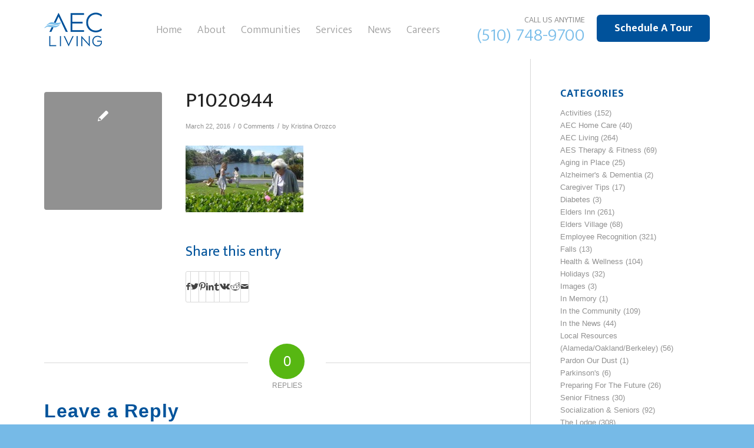

--- FILE ---
content_type: text/html; charset=UTF-8
request_url: https://www.aecliving.com/6th-annual-easter-egg-hunt-at-the-lodge/p1020944/
body_size: 27791
content:
<!DOCTYPE html>

<html lang="en-US" class="html_stretched responsive av-preloader-disabled  html_header_top html_logo_left html_main_nav_header html_menu_right html_custom html_header_sticky_disabled html_header_shrinking_disabled html_header_topbar_active html_mobile_menu_phone html_header_searchicon_disabled html_content_align_center html_header_unstick_top_disabled html_header_stretch_disabled html_minimal_header html_av-submenu-hidden html_av-submenu-display-click html_av-overlay-side html_av-overlay-side-classic html_av-submenu-noclone html_entry_id_6132 av-cookies-no-cookie-consent av-no-preview av-default-lightbox html_text_menu_active av-mobile-menu-switch-default">

<head> <script type="text/javascript">
/* <![CDATA[ */
var gform;gform||(document.addEventListener("gform_main_scripts_loaded",function(){gform.scriptsLoaded=!0}),document.addEventListener("gform/theme/scripts_loaded",function(){gform.themeScriptsLoaded=!0}),window.addEventListener("DOMContentLoaded",function(){gform.domLoaded=!0}),gform={domLoaded:!1,scriptsLoaded:!1,themeScriptsLoaded:!1,isFormEditor:()=>"function"==typeof InitializeEditor,callIfLoaded:function(o){return!(!gform.domLoaded||!gform.scriptsLoaded||!gform.themeScriptsLoaded&&!gform.isFormEditor()||(gform.isFormEditor()&&console.warn("The use of gform.initializeOnLoaded() is deprecated in the form editor context and will be removed in Gravity Forms 3.1."),o(),0))},initializeOnLoaded:function(o){gform.callIfLoaded(o)||(document.addEventListener("gform_main_scripts_loaded",()=>{gform.scriptsLoaded=!0,gform.callIfLoaded(o)}),document.addEventListener("gform/theme/scripts_loaded",()=>{gform.themeScriptsLoaded=!0,gform.callIfLoaded(o)}),window.addEventListener("DOMContentLoaded",()=>{gform.domLoaded=!0,gform.callIfLoaded(o)}))},hooks:{action:{},filter:{}},addAction:function(o,r,e,t){gform.addHook("action",o,r,e,t)},addFilter:function(o,r,e,t){gform.addHook("filter",o,r,e,t)},doAction:function(o){gform.doHook("action",o,arguments)},applyFilters:function(o){return gform.doHook("filter",o,arguments)},removeAction:function(o,r){gform.removeHook("action",o,r)},removeFilter:function(o,r,e){gform.removeHook("filter",o,r,e)},addHook:function(o,r,e,t,n){null==gform.hooks[o][r]&&(gform.hooks[o][r]=[]);var d=gform.hooks[o][r];null==n&&(n=r+"_"+d.length),gform.hooks[o][r].push({tag:n,callable:e,priority:t=null==t?10:t})},doHook:function(r,o,e){var t;if(e=Array.prototype.slice.call(e,1),null!=gform.hooks[r][o]&&((o=gform.hooks[r][o]).sort(function(o,r){return o.priority-r.priority}),o.forEach(function(o){"function"!=typeof(t=o.callable)&&(t=window[t]),"action"==r?t.apply(null,e):e[0]=t.apply(null,e)})),"filter"==r)return e[0]},removeHook:function(o,r,t,n){var e;null!=gform.hooks[o][r]&&(e=(e=gform.hooks[o][r]).filter(function(o,r,e){return!!(null!=n&&n!=o.tag||null!=t&&t!=o.priority)}),gform.hooks[o][r]=e)}});
/* ]]> */
</script>
<meta charset="UTF-8" /><script>if(navigator.userAgent.match(/MSIE|Internet Explorer/i)||navigator.userAgent.match(/Trident\/7\..*?rv:11/i)){var href=document.location.href;if(!href.match(/[?&]nowprocket/)){if(href.indexOf("?")==-1){if(href.indexOf("#")==-1){document.location.href=href+"?nowprocket=1"}else{document.location.href=href.replace("#","?nowprocket=1#")}}else{if(href.indexOf("#")==-1){document.location.href=href+"&nowprocket=1"}else{document.location.href=href.replace("#","&nowprocket=1#")}}}}</script><script>(()=>{class RocketLazyLoadScripts{constructor(){this.v="2.0.4",this.userEvents=["keydown","keyup","mousedown","mouseup","mousemove","mouseover","mouseout","touchmove","touchstart","touchend","touchcancel","wheel","click","dblclick","input"],this.attributeEvents=["onblur","onclick","oncontextmenu","ondblclick","onfocus","onmousedown","onmouseenter","onmouseleave","onmousemove","onmouseout","onmouseover","onmouseup","onmousewheel","onscroll","onsubmit"]}async t(){this.i(),this.o(),/iP(ad|hone)/.test(navigator.userAgent)&&this.h(),this.u(),this.l(this),this.m(),this.k(this),this.p(this),this._(),await Promise.all([this.R(),this.L()]),this.lastBreath=Date.now(),this.S(this),this.P(),this.D(),this.O(),this.M(),await this.C(this.delayedScripts.normal),await this.C(this.delayedScripts.defer),await this.C(this.delayedScripts.async),await this.T(),await this.F(),await this.j(),await this.A(),window.dispatchEvent(new Event("rocket-allScriptsLoaded")),this.everythingLoaded=!0,this.lastTouchEnd&&await new Promise(t=>setTimeout(t,500-Date.now()+this.lastTouchEnd)),this.I(),this.H(),this.U(),this.W()}i(){this.CSPIssue=sessionStorage.getItem("rocketCSPIssue"),document.addEventListener("securitypolicyviolation",t=>{this.CSPIssue||"script-src-elem"!==t.violatedDirective||"data"!==t.blockedURI||(this.CSPIssue=!0,sessionStorage.setItem("rocketCSPIssue",!0))},{isRocket:!0})}o(){window.addEventListener("pageshow",t=>{this.persisted=t.persisted,this.realWindowLoadedFired=!0},{isRocket:!0}),window.addEventListener("pagehide",()=>{this.onFirstUserAction=null},{isRocket:!0})}h(){let t;function e(e){t=e}window.addEventListener("touchstart",e,{isRocket:!0}),window.addEventListener("touchend",function i(o){o.changedTouches[0]&&t.changedTouches[0]&&Math.abs(o.changedTouches[0].pageX-t.changedTouches[0].pageX)<10&&Math.abs(o.changedTouches[0].pageY-t.changedTouches[0].pageY)<10&&o.timeStamp-t.timeStamp<200&&(window.removeEventListener("touchstart",e,{isRocket:!0}),window.removeEventListener("touchend",i,{isRocket:!0}),"INPUT"===o.target.tagName&&"text"===o.target.type||(o.target.dispatchEvent(new TouchEvent("touchend",{target:o.target,bubbles:!0})),o.target.dispatchEvent(new MouseEvent("mouseover",{target:o.target,bubbles:!0})),o.target.dispatchEvent(new PointerEvent("click",{target:o.target,bubbles:!0,cancelable:!0,detail:1,clientX:o.changedTouches[0].clientX,clientY:o.changedTouches[0].clientY})),event.preventDefault()))},{isRocket:!0})}q(t){this.userActionTriggered||("mousemove"!==t.type||this.firstMousemoveIgnored?"keyup"===t.type||"mouseover"===t.type||"mouseout"===t.type||(this.userActionTriggered=!0,this.onFirstUserAction&&this.onFirstUserAction()):this.firstMousemoveIgnored=!0),"click"===t.type&&t.preventDefault(),t.stopPropagation(),t.stopImmediatePropagation(),"touchstart"===this.lastEvent&&"touchend"===t.type&&(this.lastTouchEnd=Date.now()),"click"===t.type&&(this.lastTouchEnd=0),this.lastEvent=t.type,t.composedPath&&t.composedPath()[0].getRootNode()instanceof ShadowRoot&&(t.rocketTarget=t.composedPath()[0]),this.savedUserEvents.push(t)}u(){this.savedUserEvents=[],this.userEventHandler=this.q.bind(this),this.userEvents.forEach(t=>window.addEventListener(t,this.userEventHandler,{passive:!1,isRocket:!0})),document.addEventListener("visibilitychange",this.userEventHandler,{isRocket:!0})}U(){this.userEvents.forEach(t=>window.removeEventListener(t,this.userEventHandler,{passive:!1,isRocket:!0})),document.removeEventListener("visibilitychange",this.userEventHandler,{isRocket:!0}),this.savedUserEvents.forEach(t=>{(t.rocketTarget||t.target).dispatchEvent(new window[t.constructor.name](t.type,t))})}m(){const t="return false",e=Array.from(this.attributeEvents,t=>"data-rocket-"+t),i="["+this.attributeEvents.join("],[")+"]",o="[data-rocket-"+this.attributeEvents.join("],[data-rocket-")+"]",s=(e,i,o)=>{o&&o!==t&&(e.setAttribute("data-rocket-"+i,o),e["rocket"+i]=new Function("event",o),e.setAttribute(i,t))};new MutationObserver(t=>{for(const n of t)"attributes"===n.type&&(n.attributeName.startsWith("data-rocket-")||this.everythingLoaded?n.attributeName.startsWith("data-rocket-")&&this.everythingLoaded&&this.N(n.target,n.attributeName.substring(12)):s(n.target,n.attributeName,n.target.getAttribute(n.attributeName))),"childList"===n.type&&n.addedNodes.forEach(t=>{if(t.nodeType===Node.ELEMENT_NODE)if(this.everythingLoaded)for(const i of[t,...t.querySelectorAll(o)])for(const t of i.getAttributeNames())e.includes(t)&&this.N(i,t.substring(12));else for(const e of[t,...t.querySelectorAll(i)])for(const t of e.getAttributeNames())this.attributeEvents.includes(t)&&s(e,t,e.getAttribute(t))})}).observe(document,{subtree:!0,childList:!0,attributeFilter:[...this.attributeEvents,...e]})}I(){this.attributeEvents.forEach(t=>{document.querySelectorAll("[data-rocket-"+t+"]").forEach(e=>{this.N(e,t)})})}N(t,e){const i=t.getAttribute("data-rocket-"+e);i&&(t.setAttribute(e,i),t.removeAttribute("data-rocket-"+e))}k(t){Object.defineProperty(HTMLElement.prototype,"onclick",{get(){return this.rocketonclick||null},set(e){this.rocketonclick=e,this.setAttribute(t.everythingLoaded?"onclick":"data-rocket-onclick","this.rocketonclick(event)")}})}S(t){function e(e,i){let o=e[i];e[i]=null,Object.defineProperty(e,i,{get:()=>o,set(s){t.everythingLoaded?o=s:e["rocket"+i]=o=s}})}e(document,"onreadystatechange"),e(window,"onload"),e(window,"onpageshow");try{Object.defineProperty(document,"readyState",{get:()=>t.rocketReadyState,set(e){t.rocketReadyState=e},configurable:!0}),document.readyState="loading"}catch(t){console.log("WPRocket DJE readyState conflict, bypassing")}}l(t){this.originalAddEventListener=EventTarget.prototype.addEventListener,this.originalRemoveEventListener=EventTarget.prototype.removeEventListener,this.savedEventListeners=[],EventTarget.prototype.addEventListener=function(e,i,o){o&&o.isRocket||!t.B(e,this)&&!t.userEvents.includes(e)||t.B(e,this)&&!t.userActionTriggered||e.startsWith("rocket-")||t.everythingLoaded?t.originalAddEventListener.call(this,e,i,o):(t.savedEventListeners.push({target:this,remove:!1,type:e,func:i,options:o}),"mouseenter"!==e&&"mouseleave"!==e||t.originalAddEventListener.call(this,e,t.savedUserEvents.push,o))},EventTarget.prototype.removeEventListener=function(e,i,o){o&&o.isRocket||!t.B(e,this)&&!t.userEvents.includes(e)||t.B(e,this)&&!t.userActionTriggered||e.startsWith("rocket-")||t.everythingLoaded?t.originalRemoveEventListener.call(this,e,i,o):t.savedEventListeners.push({target:this,remove:!0,type:e,func:i,options:o})}}J(t,e){this.savedEventListeners=this.savedEventListeners.filter(i=>{let o=i.type,s=i.target||window;return e!==o||t!==s||(this.B(o,s)&&(i.type="rocket-"+o),this.$(i),!1)})}H(){EventTarget.prototype.addEventListener=this.originalAddEventListener,EventTarget.prototype.removeEventListener=this.originalRemoveEventListener,this.savedEventListeners.forEach(t=>this.$(t))}$(t){t.remove?this.originalRemoveEventListener.call(t.target,t.type,t.func,t.options):this.originalAddEventListener.call(t.target,t.type,t.func,t.options)}p(t){let e;function i(e){return t.everythingLoaded?e:e.split(" ").map(t=>"load"===t||t.startsWith("load.")?"rocket-jquery-load":t).join(" ")}function o(o){function s(e){const s=o.fn[e];o.fn[e]=o.fn.init.prototype[e]=function(){return this[0]===window&&t.userActionTriggered&&("string"==typeof arguments[0]||arguments[0]instanceof String?arguments[0]=i(arguments[0]):"object"==typeof arguments[0]&&Object.keys(arguments[0]).forEach(t=>{const e=arguments[0][t];delete arguments[0][t],arguments[0][i(t)]=e})),s.apply(this,arguments),this}}if(o&&o.fn&&!t.allJQueries.includes(o)){const e={DOMContentLoaded:[],"rocket-DOMContentLoaded":[]};for(const t in e)document.addEventListener(t,()=>{e[t].forEach(t=>t())},{isRocket:!0});o.fn.ready=o.fn.init.prototype.ready=function(i){function s(){parseInt(o.fn.jquery)>2?setTimeout(()=>i.bind(document)(o)):i.bind(document)(o)}return"function"==typeof i&&(t.realDomReadyFired?!t.userActionTriggered||t.fauxDomReadyFired?s():e["rocket-DOMContentLoaded"].push(s):e.DOMContentLoaded.push(s)),o([])},s("on"),s("one"),s("off"),t.allJQueries.push(o)}e=o}t.allJQueries=[],o(window.jQuery),Object.defineProperty(window,"jQuery",{get:()=>e,set(t){o(t)}})}P(){const t=new Map;document.write=document.writeln=function(e){const i=document.currentScript,o=document.createRange(),s=i.parentElement;let n=t.get(i);void 0===n&&(n=i.nextSibling,t.set(i,n));const c=document.createDocumentFragment();o.setStart(c,0),c.appendChild(o.createContextualFragment(e)),s.insertBefore(c,n)}}async R(){return new Promise(t=>{this.userActionTriggered?t():this.onFirstUserAction=t})}async L(){return new Promise(t=>{document.addEventListener("DOMContentLoaded",()=>{this.realDomReadyFired=!0,t()},{isRocket:!0})})}async j(){return this.realWindowLoadedFired?Promise.resolve():new Promise(t=>{window.addEventListener("load",t,{isRocket:!0})})}M(){this.pendingScripts=[];this.scriptsMutationObserver=new MutationObserver(t=>{for(const e of t)e.addedNodes.forEach(t=>{"SCRIPT"!==t.tagName||t.noModule||t.isWPRocket||this.pendingScripts.push({script:t,promise:new Promise(e=>{const i=()=>{const i=this.pendingScripts.findIndex(e=>e.script===t);i>=0&&this.pendingScripts.splice(i,1),e()};t.addEventListener("load",i,{isRocket:!0}),t.addEventListener("error",i,{isRocket:!0}),setTimeout(i,1e3)})})})}),this.scriptsMutationObserver.observe(document,{childList:!0,subtree:!0})}async F(){await this.X(),this.pendingScripts.length?(await this.pendingScripts[0].promise,await this.F()):this.scriptsMutationObserver.disconnect()}D(){this.delayedScripts={normal:[],async:[],defer:[]},document.querySelectorAll("script[type$=rocketlazyloadscript]").forEach(t=>{t.hasAttribute("data-rocket-src")?t.hasAttribute("async")&&!1!==t.async?this.delayedScripts.async.push(t):t.hasAttribute("defer")&&!1!==t.defer||"module"===t.getAttribute("data-rocket-type")?this.delayedScripts.defer.push(t):this.delayedScripts.normal.push(t):this.delayedScripts.normal.push(t)})}async _(){await this.L();let t=[];document.querySelectorAll("script[type$=rocketlazyloadscript][data-rocket-src]").forEach(e=>{let i=e.getAttribute("data-rocket-src");if(i&&!i.startsWith("data:")){i.startsWith("//")&&(i=location.protocol+i);try{const o=new URL(i).origin;o!==location.origin&&t.push({src:o,crossOrigin:e.crossOrigin||"module"===e.getAttribute("data-rocket-type")})}catch(t){}}}),t=[...new Map(t.map(t=>[JSON.stringify(t),t])).values()],this.Y(t,"preconnect")}async G(t){if(await this.K(),!0!==t.noModule||!("noModule"in HTMLScriptElement.prototype))return new Promise(e=>{let i;function o(){(i||t).setAttribute("data-rocket-status","executed"),e()}try{if(navigator.userAgent.includes("Firefox/")||""===navigator.vendor||this.CSPIssue)i=document.createElement("script"),[...t.attributes].forEach(t=>{let e=t.nodeName;"type"!==e&&("data-rocket-type"===e&&(e="type"),"data-rocket-src"===e&&(e="src"),i.setAttribute(e,t.nodeValue))}),t.text&&(i.text=t.text),t.nonce&&(i.nonce=t.nonce),i.hasAttribute("src")?(i.addEventListener("load",o,{isRocket:!0}),i.addEventListener("error",()=>{i.setAttribute("data-rocket-status","failed-network"),e()},{isRocket:!0}),setTimeout(()=>{i.isConnected||e()},1)):(i.text=t.text,o()),i.isWPRocket=!0,t.parentNode.replaceChild(i,t);else{const i=t.getAttribute("data-rocket-type"),s=t.getAttribute("data-rocket-src");i?(t.type=i,t.removeAttribute("data-rocket-type")):t.removeAttribute("type"),t.addEventListener("load",o,{isRocket:!0}),t.addEventListener("error",i=>{this.CSPIssue&&i.target.src.startsWith("data:")?(console.log("WPRocket: CSP fallback activated"),t.removeAttribute("src"),this.G(t).then(e)):(t.setAttribute("data-rocket-status","failed-network"),e())},{isRocket:!0}),s?(t.fetchPriority="high",t.removeAttribute("data-rocket-src"),t.src=s):t.src="data:text/javascript;base64,"+window.btoa(unescape(encodeURIComponent(t.text)))}}catch(i){t.setAttribute("data-rocket-status","failed-transform"),e()}});t.setAttribute("data-rocket-status","skipped")}async C(t){const e=t.shift();return e?(e.isConnected&&await this.G(e),this.C(t)):Promise.resolve()}O(){this.Y([...this.delayedScripts.normal,...this.delayedScripts.defer,...this.delayedScripts.async],"preload")}Y(t,e){this.trash=this.trash||[];let i=!0;var o=document.createDocumentFragment();t.forEach(t=>{const s=t.getAttribute&&t.getAttribute("data-rocket-src")||t.src;if(s&&!s.startsWith("data:")){const n=document.createElement("link");n.href=s,n.rel=e,"preconnect"!==e&&(n.as="script",n.fetchPriority=i?"high":"low"),t.getAttribute&&"module"===t.getAttribute("data-rocket-type")&&(n.crossOrigin=!0),t.crossOrigin&&(n.crossOrigin=t.crossOrigin),t.integrity&&(n.integrity=t.integrity),t.nonce&&(n.nonce=t.nonce),o.appendChild(n),this.trash.push(n),i=!1}}),document.head.appendChild(o)}W(){this.trash.forEach(t=>t.remove())}async T(){try{document.readyState="interactive"}catch(t){}this.fauxDomReadyFired=!0;try{await this.K(),this.J(document,"readystatechange"),document.dispatchEvent(new Event("rocket-readystatechange")),await this.K(),document.rocketonreadystatechange&&document.rocketonreadystatechange(),await this.K(),this.J(document,"DOMContentLoaded"),document.dispatchEvent(new Event("rocket-DOMContentLoaded")),await this.K(),this.J(window,"DOMContentLoaded"),window.dispatchEvent(new Event("rocket-DOMContentLoaded"))}catch(t){console.error(t)}}async A(){try{document.readyState="complete"}catch(t){}try{await this.K(),this.J(document,"readystatechange"),document.dispatchEvent(new Event("rocket-readystatechange")),await this.K(),document.rocketonreadystatechange&&document.rocketonreadystatechange(),await this.K(),this.J(window,"load"),window.dispatchEvent(new Event("rocket-load")),await this.K(),window.rocketonload&&window.rocketonload(),await this.K(),this.allJQueries.forEach(t=>t(window).trigger("rocket-jquery-load")),await this.K(),this.J(window,"pageshow");const t=new Event("rocket-pageshow");t.persisted=this.persisted,window.dispatchEvent(t),await this.K(),window.rocketonpageshow&&window.rocketonpageshow({persisted:this.persisted})}catch(t){console.error(t)}}async K(){Date.now()-this.lastBreath>45&&(await this.X(),this.lastBreath=Date.now())}async X(){return document.hidden?new Promise(t=>setTimeout(t)):new Promise(t=>requestAnimationFrame(t))}B(t,e){return e===document&&"readystatechange"===t||(e===document&&"DOMContentLoaded"===t||(e===window&&"DOMContentLoaded"===t||(e===window&&"load"===t||e===window&&"pageshow"===t)))}static run(){(new RocketLazyLoadScripts).t()}}RocketLazyLoadScripts.run()})();</script>








<!-- mobile setting -->

<meta name="viewport" content="width=device-width, initial-scale=1">




<!-- Scripts/CSS and wp_head hook -->

<meta name='robots' content='index, follow, max-image-preview:large, max-snippet:-1, max-video-preview:-1' />
	<style>img:is([sizes="auto" i], [sizes^="auto," i]) { contain-intrinsic-size: 3000px 1500px }</style>
	
	<!-- This site is optimized with the Yoast SEO plugin v26.5 - https://yoast.com/wordpress/plugins/seo/ -->
	<title>P1020944 - AEC Living</title>
<link data-rocket-prefetch href="https://fonts.googleapis.com" rel="dns-prefetch">
<link data-rocket-preload as="style" href="https://fonts.googleapis.com/css?family=Ek%20Mukta%3A300%2C400%2C700&#038;display=swap" rel="preload">
<link href="https://fonts.googleapis.com/css?family=Ek%20Mukta%3A300%2C400%2C700&#038;display=swap" media="print" onload="this.media=&#039;all&#039;" rel="stylesheet">
<noscript><link rel="stylesheet" href="https://fonts.googleapis.com/css?family=Ek%20Mukta%3A300%2C400%2C700&#038;display=swap"></noscript><link rel="preload" data-rocket-preload as="image" href="https://www.aecliving.com/wp-content/uploads/P1020944-200x113.jpg" imagesrcset="https://www.aecliving.com/wp-content/uploads/P1020944-200x113.jpg 200w, https://www.aecliving.com/wp-content/uploads/P1020944-450x253.jpg 450w, https://www.aecliving.com/wp-content/uploads/P1020944.jpg 480w" imagesizes="(max-width: 200px) 100vw, 200px" fetchpriority="high">
	<link rel="canonical" href="https://www.aecliving.com/6th-annual-easter-egg-hunt-at-the-lodge/p1020944/" />
	<meta property="og:locale" content="en_US" />
	<meta property="og:type" content="article" />
	<meta property="og:title" content="P1020944 - AEC Living" />
	<meta property="og:url" content="https://www.aecliving.com/6th-annual-easter-egg-hunt-at-the-lodge/p1020944/" />
	<meta property="og:site_name" content="AEC Living" />
	<meta property="article:publisher" content="https://www.facebook.com/pages/AEC-Living/133093026719386?fref=ts" />
	<meta property="og:image" content="https://www.aecliving.com/6th-annual-easter-egg-hunt-at-the-lodge/p1020944" />
	<meta property="og:image:width" content="480" />
	<meta property="og:image:height" content="270" />
	<meta property="og:image:type" content="image/jpeg" />
	<meta name="twitter:card" content="summary_large_image" />
	<script type="application/ld+json" class="yoast-schema-graph">{"@context":"https://schema.org","@graph":[{"@type":"WebPage","@id":"https://www.aecliving.com/6th-annual-easter-egg-hunt-at-the-lodge/p1020944/","url":"https://www.aecliving.com/6th-annual-easter-egg-hunt-at-the-lodge/p1020944/","name":"P1020944 - AEC Living","isPartOf":{"@id":"https://www.aecliving.com/#website"},"primaryImageOfPage":{"@id":"https://www.aecliving.com/6th-annual-easter-egg-hunt-at-the-lodge/p1020944/#primaryimage"},"image":{"@id":"https://www.aecliving.com/6th-annual-easter-egg-hunt-at-the-lodge/p1020944/#primaryimage"},"thumbnailUrl":"https://www.aecliving.com/wp-content/uploads/P1020944.jpg","datePublished":"2016-03-22T18:48:45+00:00","breadcrumb":{"@id":"https://www.aecliving.com/6th-annual-easter-egg-hunt-at-the-lodge/p1020944/#breadcrumb"},"inLanguage":"en-US","potentialAction":[{"@type":"ReadAction","target":["https://www.aecliving.com/6th-annual-easter-egg-hunt-at-the-lodge/p1020944/"]}]},{"@type":"ImageObject","inLanguage":"en-US","@id":"https://www.aecliving.com/6th-annual-easter-egg-hunt-at-the-lodge/p1020944/#primaryimage","url":"https://www.aecliving.com/wp-content/uploads/P1020944.jpg","contentUrl":"https://www.aecliving.com/wp-content/uploads/P1020944.jpg","width":480,"height":270},{"@type":"BreadcrumbList","@id":"https://www.aecliving.com/6th-annual-easter-egg-hunt-at-the-lodge/p1020944/#breadcrumb","itemListElement":[{"@type":"ListItem","position":1,"name":"Home","item":"https://www.aecliving.com/home/"},{"@type":"ListItem","position":2,"name":"6th Annual Easter Egg Hunt at The Lodge","item":"https://www.aecliving.com/6th-annual-easter-egg-hunt-at-the-lodge/"},{"@type":"ListItem","position":3,"name":"P1020944"}]},{"@type":"WebSite","@id":"https://www.aecliving.com/#website","url":"https://www.aecliving.com/","name":"AEC Living","description":"A tradition of caring for seniors.","publisher":{"@id":"https://www.aecliving.com/#organization"},"potentialAction":[{"@type":"SearchAction","target":{"@type":"EntryPoint","urlTemplate":"https://www.aecliving.com/?s={search_term_string}"},"query-input":{"@type":"PropertyValueSpecification","valueRequired":true,"valueName":"search_term_string"}}],"inLanguage":"en-US"},{"@type":"Organization","@id":"https://www.aecliving.com/#organization","name":"AEC Living","url":"https://www.aecliving.com/","logo":{"@type":"ImageObject","inLanguage":"en-US","@id":"https://www.aecliving.com/#/schema/logo/image/","url":"https://www.aecliving.com/wp-content/uploads/aeclogo.png","contentUrl":"https://www.aecliving.com/wp-content/uploads/aeclogo.png","width":98,"height":58,"caption":"AEC Living"},"image":{"@id":"https://www.aecliving.com/#/schema/logo/image/"},"sameAs":["https://www.facebook.com/pages/AEC-Living/133093026719386?fref=ts"]}]}</script>
	<!-- / Yoast SEO plugin. -->


<link href='https://fonts.gstatic.com' crossorigin rel='preconnect' />
<link rel="alternate" type="application/rss+xml" title="AEC Living &raquo; Feed" href="https://www.aecliving.com/feed/" />
<link rel="alternate" type="application/rss+xml" title="AEC Living &raquo; Comments Feed" href="https://www.aecliving.com/comments/feed/" />
<link rel="alternate" type="application/rss+xml" title="AEC Living &raquo; P1020944 Comments Feed" href="https://www.aecliving.com/6th-annual-easter-egg-hunt-at-the-lodge/p1020944/feed/" />

<!-- google webfont font replacement -->

			<script type="rocketlazyloadscript" data-rocket-type='text/javascript'>

				(function() {

					/*	check if webfonts are disabled by user setting via cookie - or user must opt in.	*/
					var html = document.getElementsByTagName('html')[0];
					var cookie_check = html.className.indexOf('av-cookies-needs-opt-in') >= 0 || html.className.indexOf('av-cookies-can-opt-out') >= 0;
					var allow_continue = true;
					var silent_accept_cookie = html.className.indexOf('av-cookies-user-silent-accept') >= 0;

					if( cookie_check && ! silent_accept_cookie )
					{
						if( ! document.cookie.match(/aviaCookieConsent/) || html.className.indexOf('av-cookies-session-refused') >= 0 )
						{
							allow_continue = false;
						}
						else
						{
							if( ! document.cookie.match(/aviaPrivacyRefuseCookiesHideBar/) )
							{
								allow_continue = false;
							}
							else if( ! document.cookie.match(/aviaPrivacyEssentialCookiesEnabled/) )
							{
								allow_continue = false;
							}
							else if( document.cookie.match(/aviaPrivacyGoogleWebfontsDisabled/) )
							{
								allow_continue = false;
							}
						}
					}

					if( allow_continue )
					{
						var f = document.createElement('link');

						f.type 	= 'text/css';
						f.rel 	= 'stylesheet';
						f.href 	= '//fonts.googleapis.com/css?family=Open+Sans:400,600%7CEB+Garamond&display=auto';
						f.id 	= 'avia-google-webfont';

						document.getElementsByTagName('head')[0].appendChild(f);
					}
				})();

			</script>
			<link data-minify="1" rel='stylesheet' id='avia-grid-css' href='https://www.aecliving.com/wp-content/cache/min/1/wp-content/themes/jpmm/css/grid.css?ver=1764021053' type='text/css' media='all' />
<link data-minify="1" rel='stylesheet' id='avia-base-css' href='https://www.aecliving.com/wp-content/cache/min/1/wp-content/themes/jpmm/css/base.css?ver=1764021053' type='text/css' media='all' />
<link data-minify="1" rel='stylesheet' id='avia-layout-css' href='https://www.aecliving.com/wp-content/cache/min/1/wp-content/themes/jpmm/css/layout.css?ver=1764021053' type='text/css' media='all' />
<link data-minify="1" rel='stylesheet' id='avia-module-audioplayer-css' href='https://www.aecliving.com/wp-content/cache/min/1/wp-content/themes/jpmm/config-templatebuilder/avia-shortcodes/audio-player/audio-player.css?ver=1764021053' type='text/css' media='all' />
<link data-minify="1" rel='stylesheet' id='avia-module-blog-css' href='https://www.aecliving.com/wp-content/cache/min/1/wp-content/themes/jpmm/config-templatebuilder/avia-shortcodes/blog/blog.css?ver=1764021053' type='text/css' media='all' />
<link data-minify="1" rel='stylesheet' id='avia-module-postslider-css' href='https://www.aecliving.com/wp-content/cache/min/1/wp-content/themes/jpmm/config-templatebuilder/avia-shortcodes/postslider/postslider.css?ver=1764021053' type='text/css' media='all' />
<link data-minify="1" rel='stylesheet' id='avia-module-button-css' href='https://www.aecliving.com/wp-content/cache/min/1/wp-content/themes/jpmm/config-templatebuilder/avia-shortcodes/buttons/buttons.css?ver=1764021053' type='text/css' media='all' />
<link data-minify="1" rel='stylesheet' id='avia-module-buttonrow-css' href='https://www.aecliving.com/wp-content/cache/min/1/wp-content/themes/jpmm/config-templatebuilder/avia-shortcodes/buttonrow/buttonrow.css?ver=1764021053' type='text/css' media='all' />
<link data-minify="1" rel='stylesheet' id='avia-module-button-fullwidth-css' href='https://www.aecliving.com/wp-content/cache/min/1/wp-content/themes/jpmm/config-templatebuilder/avia-shortcodes/buttons_fullwidth/buttons_fullwidth.css?ver=1764021053' type='text/css' media='all' />
<link data-minify="1" rel='stylesheet' id='avia-module-catalogue-css' href='https://www.aecliving.com/wp-content/cache/min/1/wp-content/themes/jpmm/config-templatebuilder/avia-shortcodes/catalogue/catalogue.css?ver=1764021053' type='text/css' media='all' />
<link data-minify="1" rel='stylesheet' id='avia-module-comments-css' href='https://www.aecliving.com/wp-content/cache/min/1/wp-content/themes/jpmm/config-templatebuilder/avia-shortcodes/comments/comments.css?ver=1764021053' type='text/css' media='all' />
<link data-minify="1" rel='stylesheet' id='avia-module-contact-css' href='https://www.aecliving.com/wp-content/cache/min/1/wp-content/themes/jpmm/config-templatebuilder/avia-shortcodes/contact/contact.css?ver=1764021053' type='text/css' media='all' />
<link data-minify="1" rel='stylesheet' id='avia-module-slideshow-css' href='https://www.aecliving.com/wp-content/cache/min/1/wp-content/themes/jpmm/config-templatebuilder/avia-shortcodes/slideshow/slideshow.css?ver=1764021053' type='text/css' media='all' />
<link data-minify="1" rel='stylesheet' id='avia-module-slideshow-contentpartner-css' href='https://www.aecliving.com/wp-content/cache/min/1/wp-content/themes/jpmm/config-templatebuilder/avia-shortcodes/contentslider/contentslider.css?ver=1764021053' type='text/css' media='all' />
<link data-minify="1" rel='stylesheet' id='avia-module-countdown-css' href='https://www.aecliving.com/wp-content/cache/min/1/wp-content/themes/jpmm/config-templatebuilder/avia-shortcodes/countdown/countdown.css?ver=1764021053' type='text/css' media='all' />
<link data-minify="1" rel='stylesheet' id='avia-module-gallery-css' href='https://www.aecliving.com/wp-content/cache/min/1/wp-content/themes/jpmm/config-templatebuilder/avia-shortcodes/gallery/gallery.css?ver=1764021053' type='text/css' media='all' />
<link data-minify="1" rel='stylesheet' id='avia-module-gallery-hor-css' href='https://www.aecliving.com/wp-content/cache/min/1/wp-content/themes/jpmm/config-templatebuilder/avia-shortcodes/gallery_horizontal/gallery_horizontal.css?ver=1764021053' type='text/css' media='all' />
<link data-minify="1" rel='stylesheet' id='avia-module-maps-css' href='https://www.aecliving.com/wp-content/cache/min/1/wp-content/themes/jpmm/config-templatebuilder/avia-shortcodes/google_maps/google_maps.css?ver=1764021053' type='text/css' media='all' />
<link data-minify="1" rel='stylesheet' id='avia-module-gridrow-css' href='https://www.aecliving.com/wp-content/cache/min/1/wp-content/themes/jpmm/config-templatebuilder/avia-shortcodes/grid_row/grid_row.css?ver=1764021053' type='text/css' media='all' />
<link data-minify="1" rel='stylesheet' id='avia-module-heading-css' href='https://www.aecliving.com/wp-content/cache/min/1/wp-content/themes/jpmm/config-templatebuilder/avia-shortcodes/heading/heading.css?ver=1764021053' type='text/css' media='all' />
<link data-minify="1" rel='stylesheet' id='avia-module-rotator-css' href='https://www.aecliving.com/wp-content/cache/min/1/wp-content/themes/jpmm/config-templatebuilder/avia-shortcodes/headline_rotator/headline_rotator.css?ver=1764021053' type='text/css' media='all' />
<link data-minify="1" rel='stylesheet' id='avia-module-hr-css' href='https://www.aecliving.com/wp-content/cache/min/1/wp-content/themes/jpmm/config-templatebuilder/avia-shortcodes/hr/hr.css?ver=1764021053' type='text/css' media='all' />
<link data-minify="1" rel='stylesheet' id='avia-module-icon-css' href='https://www.aecliving.com/wp-content/cache/min/1/wp-content/themes/jpmm/config-templatebuilder/avia-shortcodes/icon/icon.css?ver=1764021053' type='text/css' media='all' />
<link data-minify="1" rel='stylesheet' id='avia-module-icon-circles-css' href='https://www.aecliving.com/wp-content/cache/min/1/wp-content/themes/jpmm/config-templatebuilder/avia-shortcodes/icon_circles/icon_circles.css?ver=1764021053' type='text/css' media='all' />
<link data-minify="1" rel='stylesheet' id='avia-module-iconbox-css' href='https://www.aecliving.com/wp-content/cache/min/1/wp-content/themes/jpmm/config-templatebuilder/avia-shortcodes/iconbox/iconbox.css?ver=1764021053' type='text/css' media='all' />
<link data-minify="1" rel='stylesheet' id='avia-module-icongrid-css' href='https://www.aecliving.com/wp-content/cache/min/1/wp-content/themes/jpmm/config-templatebuilder/avia-shortcodes/icongrid/icongrid.css?ver=1764021053' type='text/css' media='all' />
<link data-minify="1" rel='stylesheet' id='avia-module-iconlist-css' href='https://www.aecliving.com/wp-content/cache/min/1/wp-content/themes/jpmm/config-templatebuilder/avia-shortcodes/iconlist/iconlist.css?ver=1764021053' type='text/css' media='all' />
<link data-minify="1" rel='stylesheet' id='avia-module-image-css' href='https://www.aecliving.com/wp-content/cache/min/1/wp-content/themes/jpmm/config-templatebuilder/avia-shortcodes/image/image.css?ver=1764021053' type='text/css' media='all' />
<link data-minify="1" rel='stylesheet' id='avia-module-hotspot-css' href='https://www.aecliving.com/wp-content/cache/min/1/wp-content/themes/jpmm/config-templatebuilder/avia-shortcodes/image_hotspots/image_hotspots.css?ver=1764021053' type='text/css' media='all' />
<link data-minify="1" rel='stylesheet' id='avia-module-magazine-css' href='https://www.aecliving.com/wp-content/cache/min/1/wp-content/themes/jpmm/config-templatebuilder/avia-shortcodes/magazine/magazine.css?ver=1764021054' type='text/css' media='all' />
<link data-minify="1" rel='stylesheet' id='avia-module-masonry-css' href='https://www.aecliving.com/wp-content/cache/min/1/wp-content/themes/jpmm/config-templatebuilder/avia-shortcodes/masonry_entries/masonry_entries.css?ver=1764021054' type='text/css' media='all' />
<link data-minify="1" rel='stylesheet' id='avia-siteloader-css' href='https://www.aecliving.com/wp-content/cache/min/1/wp-content/themes/jpmm/css/avia-snippet-site-preloader.css?ver=1764021054' type='text/css' media='all' />
<link data-minify="1" rel='stylesheet' id='avia-module-menu-css' href='https://www.aecliving.com/wp-content/cache/min/1/wp-content/themes/jpmm/config-templatebuilder/avia-shortcodes/menu/menu.css?ver=1764021054' type='text/css' media='all' />
<link data-minify="1" rel='stylesheet' id='avia-module-notification-css' href='https://www.aecliving.com/wp-content/cache/min/1/wp-content/themes/jpmm/config-templatebuilder/avia-shortcodes/notification/notification.css?ver=1764021054' type='text/css' media='all' />
<link data-minify="1" rel='stylesheet' id='avia-module-numbers-css' href='https://www.aecliving.com/wp-content/cache/min/1/wp-content/themes/jpmm/config-templatebuilder/avia-shortcodes/numbers/numbers.css?ver=1764021054' type='text/css' media='all' />
<link data-minify="1" rel='stylesheet' id='avia-module-portfolio-css' href='https://www.aecliving.com/wp-content/cache/min/1/wp-content/themes/jpmm/config-templatebuilder/avia-shortcodes/portfolio/portfolio.css?ver=1764021054' type='text/css' media='all' />
<link data-minify="1" rel='stylesheet' id='avia-module-post-metadata-css' href='https://www.aecliving.com/wp-content/cache/min/1/wp-content/themes/jpmm/config-templatebuilder/avia-shortcodes/post_metadata/post_metadata.css?ver=1764021054' type='text/css' media='all' />
<link data-minify="1" rel='stylesheet' id='avia-module-progress-bar-css' href='https://www.aecliving.com/wp-content/cache/min/1/wp-content/themes/jpmm/config-templatebuilder/avia-shortcodes/progressbar/progressbar.css?ver=1764021054' type='text/css' media='all' />
<link data-minify="1" rel='stylesheet' id='avia-module-promobox-css' href='https://www.aecliving.com/wp-content/cache/min/1/wp-content/themes/jpmm/config-templatebuilder/avia-shortcodes/promobox/promobox.css?ver=1764021054' type='text/css' media='all' />
<link data-minify="1" rel='stylesheet' id='avia-sc-search-css' href='https://www.aecliving.com/wp-content/cache/min/1/wp-content/themes/jpmm/config-templatebuilder/avia-shortcodes/search/search.css?ver=1764021054' type='text/css' media='all' />
<link data-minify="1" rel='stylesheet' id='avia-module-slideshow-accordion-css' href='https://www.aecliving.com/wp-content/cache/min/1/wp-content/themes/jpmm/config-templatebuilder/avia-shortcodes/slideshow_accordion/slideshow_accordion.css?ver=1764021054' type='text/css' media='all' />
<link data-minify="1" rel='stylesheet' id='avia-module-slideshow-feature-image-css' href='https://www.aecliving.com/wp-content/cache/min/1/wp-content/themes/jpmm/config-templatebuilder/avia-shortcodes/slideshow_feature_image/slideshow_feature_image.css?ver=1764021054' type='text/css' media='all' />
<link data-minify="1" rel='stylesheet' id='avia-module-slideshow-fullsize-css' href='https://www.aecliving.com/wp-content/cache/min/1/wp-content/themes/jpmm/config-templatebuilder/avia-shortcodes/slideshow_fullsize/slideshow_fullsize.css?ver=1764021054' type='text/css' media='all' />
<link data-minify="1" rel='stylesheet' id='avia-module-slideshow-fullscreen-css' href='https://www.aecliving.com/wp-content/cache/min/1/wp-content/themes/jpmm/config-templatebuilder/avia-shortcodes/slideshow_fullscreen/slideshow_fullscreen.css?ver=1764021054' type='text/css' media='all' />
<link data-minify="1" rel='stylesheet' id='avia-module-slideshow-ls-css' href='https://www.aecliving.com/wp-content/cache/min/1/wp-content/themes/jpmm/config-templatebuilder/avia-shortcodes/slideshow_layerslider/slideshow_layerslider.css?ver=1764021054' type='text/css' media='all' />
<link data-minify="1" rel='stylesheet' id='avia-module-social-css' href='https://www.aecliving.com/wp-content/cache/min/1/wp-content/themes/jpmm/config-templatebuilder/avia-shortcodes/social_share/social_share.css?ver=1764021054' type='text/css' media='all' />
<link data-minify="1" rel='stylesheet' id='avia-module-tabsection-css' href='https://www.aecliving.com/wp-content/cache/min/1/wp-content/themes/jpmm/config-templatebuilder/avia-shortcodes/tab_section/tab_section.css?ver=1764021054' type='text/css' media='all' />
<link data-minify="1" rel='stylesheet' id='avia-module-table-css' href='https://www.aecliving.com/wp-content/cache/min/1/wp-content/themes/jpmm/config-templatebuilder/avia-shortcodes/table/table.css?ver=1764021054' type='text/css' media='all' />
<link data-minify="1" rel='stylesheet' id='avia-module-tabs-css' href='https://www.aecliving.com/wp-content/cache/min/1/wp-content/themes/jpmm/config-templatebuilder/avia-shortcodes/tabs/tabs.css?ver=1764021054' type='text/css' media='all' />
<link data-minify="1" rel='stylesheet' id='avia-module-team-css' href='https://www.aecliving.com/wp-content/cache/min/1/wp-content/themes/jpmm/config-templatebuilder/avia-shortcodes/team/team.css?ver=1764021054' type='text/css' media='all' />
<link data-minify="1" rel='stylesheet' id='avia-module-testimonials-css' href='https://www.aecliving.com/wp-content/cache/min/1/wp-content/themes/jpmm/config-templatebuilder/avia-shortcodes/testimonials/testimonials.css?ver=1764021054' type='text/css' media='all' />
<link data-minify="1" rel='stylesheet' id='avia-module-timeline-css' href='https://www.aecliving.com/wp-content/cache/min/1/wp-content/themes/jpmm/config-templatebuilder/avia-shortcodes/timeline/timeline.css?ver=1764021054' type='text/css' media='all' />
<link data-minify="1" rel='stylesheet' id='avia-module-toggles-css' href='https://www.aecliving.com/wp-content/cache/min/1/wp-content/themes/jpmm/config-templatebuilder/avia-shortcodes/toggles/toggles.css?ver=1764021054' type='text/css' media='all' />
<link data-minify="1" rel='stylesheet' id='avia-module-video-css' href='https://www.aecliving.com/wp-content/cache/min/1/wp-content/themes/jpmm/config-templatebuilder/avia-shortcodes/video/video.css?ver=1764021054' type='text/css' media='all' />
<style id='wp-emoji-styles-inline-css' type='text/css'>

	img.wp-smiley, img.emoji {
		display: inline !important;
		border: none !important;
		box-shadow: none !important;
		height: 1em !important;
		width: 1em !important;
		margin: 0 0.07em !important;
		vertical-align: -0.1em !important;
		background: none !important;
		padding: 0 !important;
	}
</style>
<link rel='stylesheet' id='wp-block-library-css' href='https://www.aecliving.com/wp-includes/css/dist/block-library/style.min.css?ver=8e654b39e1448e5e59b4018c3ec32675' type='text/css' media='all' />
<link rel='stylesheet' id='wp-components-css' href='https://www.aecliving.com/wp-includes/css/dist/components/style.min.css?ver=8e654b39e1448e5e59b4018c3ec32675' type='text/css' media='all' />
<link rel='stylesheet' id='wp-preferences-css' href='https://www.aecliving.com/wp-includes/css/dist/preferences/style.min.css?ver=8e654b39e1448e5e59b4018c3ec32675' type='text/css' media='all' />
<link rel='stylesheet' id='wp-block-editor-css' href='https://www.aecliving.com/wp-includes/css/dist/block-editor/style.min.css?ver=8e654b39e1448e5e59b4018c3ec32675' type='text/css' media='all' />
<link data-minify="1" rel='stylesheet' id='popup-maker-block-library-style-css' href='https://www.aecliving.com/wp-content/cache/min/1/wp-content/plugins/popup-maker/dist/packages/block-library-style.css?ver=1764021054' type='text/css' media='all' />
<style id='global-styles-inline-css' type='text/css'>
:root{--wp--preset--aspect-ratio--square: 1;--wp--preset--aspect-ratio--4-3: 4/3;--wp--preset--aspect-ratio--3-4: 3/4;--wp--preset--aspect-ratio--3-2: 3/2;--wp--preset--aspect-ratio--2-3: 2/3;--wp--preset--aspect-ratio--16-9: 16/9;--wp--preset--aspect-ratio--9-16: 9/16;--wp--preset--color--black: #000000;--wp--preset--color--cyan-bluish-gray: #abb8c3;--wp--preset--color--white: #ffffff;--wp--preset--color--pale-pink: #f78da7;--wp--preset--color--vivid-red: #cf2e2e;--wp--preset--color--luminous-vivid-orange: #ff6900;--wp--preset--color--luminous-vivid-amber: #fcb900;--wp--preset--color--light-green-cyan: #7bdcb5;--wp--preset--color--vivid-green-cyan: #00d084;--wp--preset--color--pale-cyan-blue: #8ed1fc;--wp--preset--color--vivid-cyan-blue: #0693e3;--wp--preset--color--vivid-purple: #9b51e0;--wp--preset--color--metallic-red: #b02b2c;--wp--preset--color--maximum-yellow-red: #edae44;--wp--preset--color--yellow-sun: #eeee22;--wp--preset--color--palm-leaf: #83a846;--wp--preset--color--aero: #7bb0e7;--wp--preset--color--old-lavender: #745f7e;--wp--preset--color--steel-teal: #5f8789;--wp--preset--color--raspberry-pink: #d65799;--wp--preset--color--medium-turquoise: #4ecac2;--wp--preset--gradient--vivid-cyan-blue-to-vivid-purple: linear-gradient(135deg,rgba(6,147,227,1) 0%,rgb(155,81,224) 100%);--wp--preset--gradient--light-green-cyan-to-vivid-green-cyan: linear-gradient(135deg,rgb(122,220,180) 0%,rgb(0,208,130) 100%);--wp--preset--gradient--luminous-vivid-amber-to-luminous-vivid-orange: linear-gradient(135deg,rgba(252,185,0,1) 0%,rgba(255,105,0,1) 100%);--wp--preset--gradient--luminous-vivid-orange-to-vivid-red: linear-gradient(135deg,rgba(255,105,0,1) 0%,rgb(207,46,46) 100%);--wp--preset--gradient--very-light-gray-to-cyan-bluish-gray: linear-gradient(135deg,rgb(238,238,238) 0%,rgb(169,184,195) 100%);--wp--preset--gradient--cool-to-warm-spectrum: linear-gradient(135deg,rgb(74,234,220) 0%,rgb(151,120,209) 20%,rgb(207,42,186) 40%,rgb(238,44,130) 60%,rgb(251,105,98) 80%,rgb(254,248,76) 100%);--wp--preset--gradient--blush-light-purple: linear-gradient(135deg,rgb(255,206,236) 0%,rgb(152,150,240) 100%);--wp--preset--gradient--blush-bordeaux: linear-gradient(135deg,rgb(254,205,165) 0%,rgb(254,45,45) 50%,rgb(107,0,62) 100%);--wp--preset--gradient--luminous-dusk: linear-gradient(135deg,rgb(255,203,112) 0%,rgb(199,81,192) 50%,rgb(65,88,208) 100%);--wp--preset--gradient--pale-ocean: linear-gradient(135deg,rgb(255,245,203) 0%,rgb(182,227,212) 50%,rgb(51,167,181) 100%);--wp--preset--gradient--electric-grass: linear-gradient(135deg,rgb(202,248,128) 0%,rgb(113,206,126) 100%);--wp--preset--gradient--midnight: linear-gradient(135deg,rgb(2,3,129) 0%,rgb(40,116,252) 100%);--wp--preset--font-size--small: 1rem;--wp--preset--font-size--medium: 1.125rem;--wp--preset--font-size--large: 1.75rem;--wp--preset--font-size--x-large: clamp(1.75rem, 3vw, 2.25rem);--wp--preset--spacing--20: 0.44rem;--wp--preset--spacing--30: 0.67rem;--wp--preset--spacing--40: 1rem;--wp--preset--spacing--50: 1.5rem;--wp--preset--spacing--60: 2.25rem;--wp--preset--spacing--70: 3.38rem;--wp--preset--spacing--80: 5.06rem;--wp--preset--shadow--natural: 6px 6px 9px rgba(0, 0, 0, 0.2);--wp--preset--shadow--deep: 12px 12px 50px rgba(0, 0, 0, 0.4);--wp--preset--shadow--sharp: 6px 6px 0px rgba(0, 0, 0, 0.2);--wp--preset--shadow--outlined: 6px 6px 0px -3px rgba(255, 255, 255, 1), 6px 6px rgba(0, 0, 0, 1);--wp--preset--shadow--crisp: 6px 6px 0px rgba(0, 0, 0, 1);}:root { --wp--style--global--content-size: 800px;--wp--style--global--wide-size: 1130px; }:where(body) { margin: 0; }.wp-site-blocks > .alignleft { float: left; margin-right: 2em; }.wp-site-blocks > .alignright { float: right; margin-left: 2em; }.wp-site-blocks > .aligncenter { justify-content: center; margin-left: auto; margin-right: auto; }:where(.is-layout-flex){gap: 0.5em;}:where(.is-layout-grid){gap: 0.5em;}.is-layout-flow > .alignleft{float: left;margin-inline-start: 0;margin-inline-end: 2em;}.is-layout-flow > .alignright{float: right;margin-inline-start: 2em;margin-inline-end: 0;}.is-layout-flow > .aligncenter{margin-left: auto !important;margin-right: auto !important;}.is-layout-constrained > .alignleft{float: left;margin-inline-start: 0;margin-inline-end: 2em;}.is-layout-constrained > .alignright{float: right;margin-inline-start: 2em;margin-inline-end: 0;}.is-layout-constrained > .aligncenter{margin-left: auto !important;margin-right: auto !important;}.is-layout-constrained > :where(:not(.alignleft):not(.alignright):not(.alignfull)){max-width: var(--wp--style--global--content-size);margin-left: auto !important;margin-right: auto !important;}.is-layout-constrained > .alignwide{max-width: var(--wp--style--global--wide-size);}body .is-layout-flex{display: flex;}.is-layout-flex{flex-wrap: wrap;align-items: center;}.is-layout-flex > :is(*, div){margin: 0;}body .is-layout-grid{display: grid;}.is-layout-grid > :is(*, div){margin: 0;}body{padding-top: 0px;padding-right: 0px;padding-bottom: 0px;padding-left: 0px;}a:where(:not(.wp-element-button)){text-decoration: underline;}:root :where(.wp-element-button, .wp-block-button__link){background-color: #32373c;border-width: 0;color: #fff;font-family: inherit;font-size: inherit;line-height: inherit;padding: calc(0.667em + 2px) calc(1.333em + 2px);text-decoration: none;}.has-black-color{color: var(--wp--preset--color--black) !important;}.has-cyan-bluish-gray-color{color: var(--wp--preset--color--cyan-bluish-gray) !important;}.has-white-color{color: var(--wp--preset--color--white) !important;}.has-pale-pink-color{color: var(--wp--preset--color--pale-pink) !important;}.has-vivid-red-color{color: var(--wp--preset--color--vivid-red) !important;}.has-luminous-vivid-orange-color{color: var(--wp--preset--color--luminous-vivid-orange) !important;}.has-luminous-vivid-amber-color{color: var(--wp--preset--color--luminous-vivid-amber) !important;}.has-light-green-cyan-color{color: var(--wp--preset--color--light-green-cyan) !important;}.has-vivid-green-cyan-color{color: var(--wp--preset--color--vivid-green-cyan) !important;}.has-pale-cyan-blue-color{color: var(--wp--preset--color--pale-cyan-blue) !important;}.has-vivid-cyan-blue-color{color: var(--wp--preset--color--vivid-cyan-blue) !important;}.has-vivid-purple-color{color: var(--wp--preset--color--vivid-purple) !important;}.has-metallic-red-color{color: var(--wp--preset--color--metallic-red) !important;}.has-maximum-yellow-red-color{color: var(--wp--preset--color--maximum-yellow-red) !important;}.has-yellow-sun-color{color: var(--wp--preset--color--yellow-sun) !important;}.has-palm-leaf-color{color: var(--wp--preset--color--palm-leaf) !important;}.has-aero-color{color: var(--wp--preset--color--aero) !important;}.has-old-lavender-color{color: var(--wp--preset--color--old-lavender) !important;}.has-steel-teal-color{color: var(--wp--preset--color--steel-teal) !important;}.has-raspberry-pink-color{color: var(--wp--preset--color--raspberry-pink) !important;}.has-medium-turquoise-color{color: var(--wp--preset--color--medium-turquoise) !important;}.has-black-background-color{background-color: var(--wp--preset--color--black) !important;}.has-cyan-bluish-gray-background-color{background-color: var(--wp--preset--color--cyan-bluish-gray) !important;}.has-white-background-color{background-color: var(--wp--preset--color--white) !important;}.has-pale-pink-background-color{background-color: var(--wp--preset--color--pale-pink) !important;}.has-vivid-red-background-color{background-color: var(--wp--preset--color--vivid-red) !important;}.has-luminous-vivid-orange-background-color{background-color: var(--wp--preset--color--luminous-vivid-orange) !important;}.has-luminous-vivid-amber-background-color{background-color: var(--wp--preset--color--luminous-vivid-amber) !important;}.has-light-green-cyan-background-color{background-color: var(--wp--preset--color--light-green-cyan) !important;}.has-vivid-green-cyan-background-color{background-color: var(--wp--preset--color--vivid-green-cyan) !important;}.has-pale-cyan-blue-background-color{background-color: var(--wp--preset--color--pale-cyan-blue) !important;}.has-vivid-cyan-blue-background-color{background-color: var(--wp--preset--color--vivid-cyan-blue) !important;}.has-vivid-purple-background-color{background-color: var(--wp--preset--color--vivid-purple) !important;}.has-metallic-red-background-color{background-color: var(--wp--preset--color--metallic-red) !important;}.has-maximum-yellow-red-background-color{background-color: var(--wp--preset--color--maximum-yellow-red) !important;}.has-yellow-sun-background-color{background-color: var(--wp--preset--color--yellow-sun) !important;}.has-palm-leaf-background-color{background-color: var(--wp--preset--color--palm-leaf) !important;}.has-aero-background-color{background-color: var(--wp--preset--color--aero) !important;}.has-old-lavender-background-color{background-color: var(--wp--preset--color--old-lavender) !important;}.has-steel-teal-background-color{background-color: var(--wp--preset--color--steel-teal) !important;}.has-raspberry-pink-background-color{background-color: var(--wp--preset--color--raspberry-pink) !important;}.has-medium-turquoise-background-color{background-color: var(--wp--preset--color--medium-turquoise) !important;}.has-black-border-color{border-color: var(--wp--preset--color--black) !important;}.has-cyan-bluish-gray-border-color{border-color: var(--wp--preset--color--cyan-bluish-gray) !important;}.has-white-border-color{border-color: var(--wp--preset--color--white) !important;}.has-pale-pink-border-color{border-color: var(--wp--preset--color--pale-pink) !important;}.has-vivid-red-border-color{border-color: var(--wp--preset--color--vivid-red) !important;}.has-luminous-vivid-orange-border-color{border-color: var(--wp--preset--color--luminous-vivid-orange) !important;}.has-luminous-vivid-amber-border-color{border-color: var(--wp--preset--color--luminous-vivid-amber) !important;}.has-light-green-cyan-border-color{border-color: var(--wp--preset--color--light-green-cyan) !important;}.has-vivid-green-cyan-border-color{border-color: var(--wp--preset--color--vivid-green-cyan) !important;}.has-pale-cyan-blue-border-color{border-color: var(--wp--preset--color--pale-cyan-blue) !important;}.has-vivid-cyan-blue-border-color{border-color: var(--wp--preset--color--vivid-cyan-blue) !important;}.has-vivid-purple-border-color{border-color: var(--wp--preset--color--vivid-purple) !important;}.has-metallic-red-border-color{border-color: var(--wp--preset--color--metallic-red) !important;}.has-maximum-yellow-red-border-color{border-color: var(--wp--preset--color--maximum-yellow-red) !important;}.has-yellow-sun-border-color{border-color: var(--wp--preset--color--yellow-sun) !important;}.has-palm-leaf-border-color{border-color: var(--wp--preset--color--palm-leaf) !important;}.has-aero-border-color{border-color: var(--wp--preset--color--aero) !important;}.has-old-lavender-border-color{border-color: var(--wp--preset--color--old-lavender) !important;}.has-steel-teal-border-color{border-color: var(--wp--preset--color--steel-teal) !important;}.has-raspberry-pink-border-color{border-color: var(--wp--preset--color--raspberry-pink) !important;}.has-medium-turquoise-border-color{border-color: var(--wp--preset--color--medium-turquoise) !important;}.has-vivid-cyan-blue-to-vivid-purple-gradient-background{background: var(--wp--preset--gradient--vivid-cyan-blue-to-vivid-purple) !important;}.has-light-green-cyan-to-vivid-green-cyan-gradient-background{background: var(--wp--preset--gradient--light-green-cyan-to-vivid-green-cyan) !important;}.has-luminous-vivid-amber-to-luminous-vivid-orange-gradient-background{background: var(--wp--preset--gradient--luminous-vivid-amber-to-luminous-vivid-orange) !important;}.has-luminous-vivid-orange-to-vivid-red-gradient-background{background: var(--wp--preset--gradient--luminous-vivid-orange-to-vivid-red) !important;}.has-very-light-gray-to-cyan-bluish-gray-gradient-background{background: var(--wp--preset--gradient--very-light-gray-to-cyan-bluish-gray) !important;}.has-cool-to-warm-spectrum-gradient-background{background: var(--wp--preset--gradient--cool-to-warm-spectrum) !important;}.has-blush-light-purple-gradient-background{background: var(--wp--preset--gradient--blush-light-purple) !important;}.has-blush-bordeaux-gradient-background{background: var(--wp--preset--gradient--blush-bordeaux) !important;}.has-luminous-dusk-gradient-background{background: var(--wp--preset--gradient--luminous-dusk) !important;}.has-pale-ocean-gradient-background{background: var(--wp--preset--gradient--pale-ocean) !important;}.has-electric-grass-gradient-background{background: var(--wp--preset--gradient--electric-grass) !important;}.has-midnight-gradient-background{background: var(--wp--preset--gradient--midnight) !important;}.has-small-font-size{font-size: var(--wp--preset--font-size--small) !important;}.has-medium-font-size{font-size: var(--wp--preset--font-size--medium) !important;}.has-large-font-size{font-size: var(--wp--preset--font-size--large) !important;}.has-x-large-font-size{font-size: var(--wp--preset--font-size--x-large) !important;}
:where(.wp-block-post-template.is-layout-flex){gap: 1.25em;}:where(.wp-block-post-template.is-layout-grid){gap: 1.25em;}
:where(.wp-block-columns.is-layout-flex){gap: 2em;}:where(.wp-block-columns.is-layout-grid){gap: 2em;}
:root :where(.wp-block-pullquote){font-size: 1.5em;line-height: 1.6;}
</style>
<link data-minify="1" rel='stylesheet' id='avia-scs-css' href='https://www.aecliving.com/wp-content/cache/min/1/wp-content/themes/jpmm/css/shortcodes.css?ver=1764021054' type='text/css' media='all' />
<link data-minify="1" rel='stylesheet' id='avia-popup-css-css' href='https://www.aecliving.com/wp-content/cache/min/1/wp-content/themes/jpmm/js/aviapopup/magnific-popup.css?ver=1764021054' type='text/css' media='screen' />
<link data-minify="1" rel='stylesheet' id='avia-lightbox-css' href='https://www.aecliving.com/wp-content/cache/min/1/wp-content/themes/jpmm/css/avia-snippet-lightbox.css?ver=1764021054' type='text/css' media='screen' />
<link data-minify="1" rel='stylesheet' id='avia-widget-css-css' href='https://www.aecliving.com/wp-content/cache/min/1/wp-content/themes/jpmm/css/avia-snippet-widget.css?ver=1764021054' type='text/css' media='screen' />
<link data-minify="1" rel='stylesheet' id='avia-dynamic-css' href='https://www.aecliving.com/wp-content/cache/min/1/wp-content/uploads/dynamic_avia/theme_settings.css?ver=1764021054' type='text/css' media='all' />
<link data-minify="1" rel='stylesheet' id='avia-custom-css' href='https://www.aecliving.com/wp-content/cache/min/1/wp-content/themes/jpmm/css/custom.css?ver=1764021054' type='text/css' media='all' />
<link data-minify="1" rel='stylesheet' id='avia-style-css' href='https://www.aecliving.com/wp-content/cache/min/1/wp-content/themes/jpmm-child/style.css?ver=1764021054' type='text/css' media='all' />
<link data-minify="1" rel='stylesheet' id='avia-gravity-css' href='https://www.aecliving.com/wp-content/cache/min/1/wp-content/themes/jpmm/config-gravityforms/gravity-mod.css?ver=1764021054' type='text/css' media='screen' />
<style id='rocket-lazyload-inline-css' type='text/css'>
.rll-youtube-player{position:relative;padding-bottom:56.23%;height:0;overflow:hidden;max-width:100%;}.rll-youtube-player:focus-within{outline: 2px solid currentColor;outline-offset: 5px;}.rll-youtube-player iframe{position:absolute;top:0;left:0;width:100%;height:100%;z-index:100;background:0 0}.rll-youtube-player img{bottom:0;display:block;left:0;margin:auto;max-width:100%;width:100%;position:absolute;right:0;top:0;border:none;height:auto;-webkit-transition:.4s all;-moz-transition:.4s all;transition:.4s all}.rll-youtube-player img:hover{-webkit-filter:brightness(75%)}.rll-youtube-player .play{height:100%;width:100%;left:0;top:0;position:absolute;background:url(https://www.aecliving.com/wp-content/plugins/wp-rocket/assets/img/youtube.png) no-repeat center;background-color: transparent !important;cursor:pointer;border:none;}
</style>
<script type="rocketlazyloadscript" data-rocket-type="text/javascript" data-rocket-src="https://www.aecliving.com/wp-includes/js/jquery/jquery.min.js?ver=3.7.1" id="jquery-core-js" data-rocket-defer defer></script>
<script type="rocketlazyloadscript" data-rocket-type="text/javascript" data-rocket-src="https://www.aecliving.com/wp-includes/js/jquery/jquery-migrate.min.js?ver=3.4.1" id="jquery-migrate-js" data-rocket-defer defer></script>
<script type="rocketlazyloadscript" data-minify="1" data-rocket-type="text/javascript" data-rocket-src="https://www.aecliving.com/wp-content/cache/min/1/wp-content/themes/jpmm/js/avia-compat.js?ver=1764021054" id="avia-compat-js" data-rocket-defer defer></script>
<link rel="https://api.w.org/" href="https://www.aecliving.com/wp-json/" /><link rel="alternate" title="JSON" type="application/json" href="https://www.aecliving.com/wp-json/wp/v2/media/6132" /><link rel="EditURI" type="application/rsd+xml" title="RSD" href="https://www.aecliving.com/xmlrpc.php?rsd" />
<link rel="alternate" title="oEmbed (JSON)" type="application/json+oembed" href="https://www.aecliving.com/wp-json/oembed/1.0/embed?url=https%3A%2F%2Fwww.aecliving.com%2F6th-annual-easter-egg-hunt-at-the-lodge%2Fp1020944%2F" />
<link rel="alternate" title="oEmbed (XML)" type="text/xml+oembed" href="https://www.aecliving.com/wp-json/oembed/1.0/embed?url=https%3A%2F%2Fwww.aecliving.com%2F6th-annual-easter-egg-hunt-at-the-lodge%2Fp1020944%2F&#038;format=xml" />
<link rel="profile" href="https://gmpg.org/xfn/11" />
<link rel="alternate" type="application/rss+xml" title="AEC Living RSS2 Feed" href="https://www.aecliving.com/feed/" />
<link rel="pingback" href="https://www.aecliving.com/xmlrpc.php" />

<style type='text/css' media='screen'>
 #top #header_main > .container, #top #header_main > .container .main_menu  .av-main-nav > li > a, #top #header_main #menu-item-shop .cart_dropdown_link{ height:100px; line-height: 100px; }
 .html_top_nav_header .av-logo-container{ height:100px;  }
 .html_header_top.html_header_sticky #top #wrap_all #main{ padding-top:128px; } 
</style>
<!--[if lt IE 9]><script src="https://www.aecliving.com/wp-content/themes/jpmm/js/html5shiv.js"></script><![endif]-->
<link rel="icon" href="https://www.aecliving.com/wp-content/uploads/forfav2.png" type="image/png">

<!-- To speed up the rendering and to display the site as fast as possible to the user we include some styles and scripts for above the fold content inline -->
<script type="rocketlazyloadscript" data-rocket-type="text/javascript">'use strict';var avia_is_mobile=!1;if(/Android|webOS|iPhone|iPad|iPod|BlackBerry|IEMobile|Opera Mini/i.test(navigator.userAgent)&&'ontouchstart' in document.documentElement){avia_is_mobile=!0;document.documentElement.className+=' avia_mobile '}
else{document.documentElement.className+=' avia_desktop '};document.documentElement.className+=' js_active ';(function(){var e=['-webkit-','-moz-','-ms-',''],n='',o=!1,a=!1;for(var t in e){if(e[t]+'transform' in document.documentElement.style){o=!0;n=e[t]+'transform'};if(e[t]+'perspective' in document.documentElement.style){a=!0}};if(o){document.documentElement.className+=' avia_transform '};if(a){document.documentElement.className+=' avia_transform3d '};if(typeof document.getElementsByClassName=='function'&&typeof document.documentElement.getBoundingClientRect=='function'&&avia_is_mobile==!1){if(n&&window.innerHeight>0){setTimeout(function(){var e=0,o={},a=0,t=document.getElementsByClassName('av-parallax'),i=window.pageYOffset||document.documentElement.scrollTop;for(e=0;e<t.length;e++){t[e].style.top='0px';o=t[e].getBoundingClientRect();a=Math.ceil((window.innerHeight+i-o.top)*0.3);t[e].style[n]='translate(0px, '+a+'px)';t[e].style.top='auto';t[e].className+=' enabled-parallax '}},50)}}})();</script><style type='text/css'>
@font-face {font-family: 'entypo-fontello'; font-weight: normal; font-style: normal; font-display: auto;
src: url('https://www.aecliving.com/wp-content/themes/jpmm/config-templatebuilder/avia-template-builder/assets/fonts/entypo-fontello.woff2') format('woff2'),
url('https://www.aecliving.com/wp-content/themes/jpmm/config-templatebuilder/avia-template-builder/assets/fonts/entypo-fontello.woff') format('woff'),
url('https://www.aecliving.com/wp-content/themes/jpmm/config-templatebuilder/avia-template-builder/assets/fonts/entypo-fontello.ttf') format('truetype'),
url('https://www.aecliving.com/wp-content/themes/jpmm/config-templatebuilder/avia-template-builder/assets/fonts/entypo-fontello.svg#entypo-fontello') format('svg'),
url('https://www.aecliving.com/wp-content/themes/jpmm/config-templatebuilder/avia-template-builder/assets/fonts/entypo-fontello.eot'),
url('https://www.aecliving.com/wp-content/themes/jpmm/config-templatebuilder/avia-template-builder/assets/fonts/entypo-fontello.eot?#iefix') format('embedded-opentype');
} #top .avia-font-entypo-fontello, body .avia-font-entypo-fontello, html body [data-av_iconfont='entypo-fontello']:before{ font-family: 'entypo-fontello'; }
</style>

<!--
Debugging Info for Theme support: 

Theme: Enfold
Version: 5.1.1
Installed: jpmm
AviaFramework Version: 5.0
AviaBuilder Version: 4.8
aviaElementManager Version: 1.0.1
- - - - - - - - - - -
ChildTheme: Theme Settings
ChildTheme Version: 1
ChildTheme Installed: jpmm

ML:256-PU:46-PLA:20
WP:6.8.3
Compress: CSS:disabled - JS:disabled
Updates: disabled
PLAu:16
--><noscript><style id="rocket-lazyload-nojs-css">.rll-youtube-player, [data-lazy-src]{display:none !important;}</style></noscript>
<!-- Global site tag (gtag.js) - Google Analytics -->

<script type="rocketlazyloadscript" async data-rocket-src="https://www.googletagmanager.com/gtag/js?id=UA-134349614-1"></script>

<!-- <script type="rocketlazyloadscript">
	window.dataLayer = window.dataLayer || [];
	function gtag(){dataLayer.push(arguments);}
	gtag('js', new Date());
	gtag('config', 'UA-134349614-1');
	gtag('config', 'AW-988979361');
</script> -->

<!-- Google Tag Manager -->
<script type="rocketlazyloadscript">(function(w,d,s,l,i){w[l]=w[l]||[];w[l].push({'gtm.start':
new Date().getTime(),event:'gtm.js'});var f=d.getElementsByTagName(s)[0],
j=d.createElement(s),dl=l!='dataLayer'?'&l='+l:'';j.async=true;j.src=
'https://www.googletagmanager.com/gtm.js?id='+i+dl;f.parentNode.insertBefore(j,f);
})(window,document,'script','dataLayer','GTM-5PLPFST6');</script>
<!-- End Google Tag Manager -->

<script type="rocketlazyloadscript" data-minify="1" data-rocket-type="text/javascript" data-rocket-src="https://www.aecliving.com/wp-content/cache/min/1/wp-content/themes/jpmm-child/custom.js?ver=1764021054" data-rocket-defer defer></script>



<meta name="generator" content="WP Rocket 3.20.1.2" data-wpr-features="wpr_delay_js wpr_defer_js wpr_minify_js wpr_lazyload_images wpr_lazyload_iframes wpr_preconnect_external_domains wpr_oci wpr_minify_css wpr_preload_links wpr_desktop" /></head>




<body data-rsssl=1 id="top" class="attachment wp-singular attachment-template-default single single-attachment postid-6132 attachmentid-6132 attachment-jpeg wp-theme-jpmm wp-child-theme-jpmm-child stretched rtl_columns av-curtain-numeric open_sans  avia-responsive-images-support" itemscope="itemscope" itemtype="https://schema.org/WebPage" >



	


	<div id='wrap_all'>



	
<header id='header' class=' header_color light_bg_color  av_header_top av_logo_left av_main_nav_header av_menu_right av_custom av_header_sticky_disabled av_header_shrinking_disabled av_header_stretch_disabled av_mobile_menu_phone av_header_searchicon_disabled av_header_unstick_top_disabled av_minimal_header av_bottom_nav_disabled  av_header_border_disabled'  role="banner" itemscope="itemscope" itemtype="https://schema.org/WPHeader" >

<a id="advanced_menu_toggle" href="#" aria-hidden='true' data-av_icon='' data-av_iconfont='entypo-fontello'></a><a id="advanced_menu_hide" href="#" 	aria-hidden='true' data-av_icon='' data-av_iconfont='entypo-fontello'></a>		<div id='header_meta' class='container_wrap container_wrap_meta  av_phone_active_right av_extra_header_active av_entry_id_6132'>
		
			      <div class='container'>
			      			      </div>
		</div>




		<div  id='header_main' class='container_wrap container_wrap_logo'>
	
        	
				 <div class='container'>
				 
					<div class='inner-container'>
						<strong class='logo avia-standard-logo'><a href='https://www.aecliving.com/' class=''><img src="data:image/svg+xml,%3Csvg%20xmlns='http://www.w3.org/2000/svg'%20viewBox='0%200%20300%20100'%3E%3C/svg%3E" height="100" width="300" alt='AEC Living' title='' data-lazy-src="https://www.aecliving.com/wp-content/uploads/logo1.png" /><noscript><img src="https://www.aecliving.com/wp-content/uploads/logo1.png" height="100" width="300" alt='AEC Living' title='' /></noscript></a></strong>
						    							
							<div class="cot-wrap">			<div class="textwidget"><a href="https://www.aecliving.com/aec-living-tour-request/" class="menu-cot" title="Book a Visit">Schedule A Tour</a></div>
		</div>							<div class="phone-info">			<div class="textwidget"><span>CALL US ANYTIME <br><a href="tel:510-748-9700">(510) 748-9700</a></span></div>
		</div>
							<nav class='main_menu' data-selectname='Select a page'  role="navigation" itemscope="itemscope" itemtype="https://schema.org/SiteNavigationElement" ><div class="avia-menu av-main-nav-wrap"><ul id="avia-menu" class="menu av-main-nav"><li role="menuitem" id="menu-item-4068" class="menu-item menu-item-type-post_type menu-item-object-page menu-item-home menu-item-mega-parent  menu-item-top-level menu-item-top-level-1"><a href="https://www.aecliving.com/" itemprop="url" tabindex="0"><span class="avia-bullet"></span><span class="avia-menu-text">Home</span><span class="avia-menu-fx"><span class="avia-arrow-wrap"><span class="avia-arrow"></span></span></span></a></li>
<li role="menuitem" id="menu-item-9328" class="menu-item menu-item-type-post_type menu-item-object-page menu-item-has-children menu-item-top-level menu-item-top-level-2"><a href="https://www.aecliving.com/about-us/tradition/" itemprop="url" tabindex="0"><span class="avia-bullet"></span><span class="avia-menu-text">About</span><span class="avia-menu-fx"><span class="avia-arrow-wrap"><span class="avia-arrow"></span></span></span></a>


<ul class="sub-menu">
	<li role="menuitem" id="menu-item-9327" class="menu-item menu-item-type-post_type menu-item-object-page"><a href="https://www.aecliving.com/about-us/team/" itemprop="url" tabindex="0"><span class="avia-bullet"></span><span class="avia-menu-text">Team</span></a></li>
	<li role="menuitem" id="menu-item-9326" class="menu-item menu-item-type-post_type menu-item-object-page"><a href="https://www.aecliving.com/about-us/tradition/" itemprop="url" tabindex="0"><span class="avia-bullet"></span><span class="avia-menu-text">Tradition</span></a></li>
	<li role="menuitem" id="menu-item-9325" class="menu-item menu-item-type-post_type menu-item-object-page"><a href="https://www.aecliving.com/about-us/core-values/" itemprop="url" tabindex="0"><span class="avia-bullet"></span><span class="avia-menu-text">Core Values</span></a></li>
</ul>
</li>
<li role="menuitem" id="menu-item-4070" class="menu-item menu-item-type-custom menu-item-object-custom menu-item-has-children menu-item-top-level menu-item-top-level-3"><a href="#" itemprop="url" tabindex="0"><span class="avia-bullet"></span><span class="avia-menu-text">Communities</span><span class="avia-menu-fx"><span class="avia-arrow-wrap"><span class="avia-arrow"></span></span></span></a>


<ul class="sub-menu">
	<li role="menuitem" id="menu-item-4073" class="menu-item menu-item-type-post_type menu-item-object-page"><a target="_blank" href="https://www.aecliving.com/elders-inn/" itemprop="url" tabindex="0"><span class="avia-bullet"></span><span class="avia-menu-text">Elders Inn</span></a></li>
	<li role="menuitem" id="menu-item-4071" class="menu-item menu-item-type-post_type menu-item-object-page"><a target="_blank" href="https://www.aecliving.com/the-lodge/" itemprop="url" tabindex="0"><span class="avia-bullet"></span><span class="avia-menu-text">Waters Edge Lodge</span></a></li>
</ul>
</li>
<li role="menuitem" id="menu-item-4066" class="menu-item menu-item-type-custom menu-item-object-custom menu-item-has-children menu-item-top-level menu-item-top-level-4"><a href="#" itemprop="url" tabindex="0"><span class="avia-bullet"></span><span class="avia-menu-text">Services</span><span class="avia-menu-fx"><span class="avia-arrow-wrap"><span class="avia-arrow"></span></span></span></a>


<ul class="sub-menu">
	<li role="menuitem" id="menu-item-13761" class="menu-item menu-item-type-custom menu-item-object-custom"><a target="_blank" href="https://www.aechomecare.com/" itemprop="url" tabindex="0" rel="noopener"><span class="avia-bullet"></span><span class="avia-menu-text">AEC Home Care</span></a></li>
	<li role="menuitem" id="menu-item-4074" class="menu-item menu-item-type-post_type menu-item-object-page"><a href="https://www.aecliving.com/aes-therapy-fitness/" itemprop="url" tabindex="0"><span class="avia-bullet"></span><span class="avia-menu-text">AES Therapy &#038; Fitness</span></a></li>
</ul>
</li>
<li role="menuitem" id="menu-item-10609" class="menu-item menu-item-type-post_type menu-item-object-page current_page_parent menu-item-has-children menu-item-top-level menu-item-top-level-5"><a href="https://www.aecliving.com/news/" itemprop="url" tabindex="0"><span class="avia-bullet"></span><span class="avia-menu-text">News</span><span class="avia-menu-fx"><span class="avia-arrow-wrap"><span class="avia-arrow"></span></span></span></a>


<ul class="sub-menu">
	<li role="menuitem" id="menu-item-12238" class="menu-item menu-item-type-post_type menu-item-object-page current_page_parent"><a href="https://www.aecliving.com/news/" itemprop="url" tabindex="0"><span class="avia-bullet"></span><span class="avia-menu-text">Current News</span></a></li>
	<li role="menuitem" id="menu-item-12489" class="menu-item menu-item-type-post_type menu-item-object-page"><a href="https://www.aecliving.com/events/" itemprop="url" tabindex="0"><span class="avia-bullet"></span><span class="avia-menu-text">Events</span></a></li>
	<li role="menuitem" id="menu-item-12239" class="menu-item menu-item-type-post_type menu-item-object-page"><a href="https://www.aecliving.com/newsletters/" itemprop="url" tabindex="0"><span class="avia-bullet"></span><span class="avia-menu-text">Newsletters</span></a></li>
	<li role="menuitem" id="menu-item-12243" class="menu-item menu-item-type-post_type menu-item-object-page"><a href="https://www.aecliving.com/press-room/" itemprop="url" tabindex="0"><span class="avia-bullet"></span><span class="avia-menu-text">Press Room</span></a></li>
</ul>
</li>
<li role="menuitem" id="menu-item-9640" class="menu-item menu-item-type-post_type menu-item-object-page menu-item-top-level menu-item-top-level-6"><a href="https://www.aecliving.com/careers/" itemprop="url" tabindex="0"><span class="avia-bullet"></span><span class="avia-menu-text">Careers</span><span class="avia-menu-fx"><span class="avia-arrow-wrap"><span class="avia-arrow"></span></span></span></a></li>
<li class="av-burger-menu-main menu-item-avia-special ">
	        			<a href="#" aria-label="Menu" aria-hidden="false">
							<span class="av-hamburger av-hamburger--spin av-js-hamburger">
								<span class="av-hamburger-box">
						          <span class="av-hamburger-inner"></span>
						          <strong>Menu</strong>
								</span>
							</span>
							<span class="avia_hidden_link_text">Menu</span>
						</a>
	        		   </li></ul></div></nav>				
					 <!-- end inner-container-->
			        </div>
						
		        <!-- end container-->
		        </div>

		<!-- end container_wrap-->
		</div>

				
		<div class='header_bg'></div>

<!-- end header -->
</header>



	<div id='main' class='all_colors' data-scroll-offset='0'>



	
		<div class='container_wrap container_wrap_first main_color sidebar_right'>

			<div class='container template-blog template-single-blog '>

				<main class='content units av-content-small alpha  av-blog-meta-html-info-disabled'  role="main" itemprop="mainContentOfPage" >

                    <article class='post-entry post-entry-type-standard post-entry-6132 post-loop-1 post-parity-odd post-entry-last single-small post  post-6132 attachment type-attachment status-inherit hentry'  itemscope="itemscope" itemtype="https://schema.org/CreativeWork" ><div class='blog-meta'><a href='https://www.aecliving.com/wp-content/uploads/P1020944.jpg' class='small-preview' title=''><span class="iconfont" aria-hidden='true' data-av_icon='' data-av_iconfont='entypo-fontello'></span></a></div><div class='entry-content-wrapper clearfix standard-content'><header class="entry-content-header"><h1 class='post-title entry-title '  itemprop="headline" >P1020944<span class="post-format-icon minor-meta"></span></h1><span class='post-meta-infos'><time class='date-container minor-meta updated'  itemprop="datePublished" datetime="2016-03-22T18:48:45-07:00" >March 22, 2016</time><span class='text-sep text-sep-date'>/</span><span class='comment-container minor-meta'><a href="https://www.aecliving.com/6th-annual-easter-egg-hunt-at-the-lodge/p1020944/#respond" class="comments-link" >0 Comments</a></span><span class='text-sep text-sep-comment'>/</span><span class="blog-author minor-meta">by <span class="entry-author-link"  itemprop="author" ><span class="vcard author"><span class="fn"><a href="https://www.aecliving.com/author/kristina/" title="Posts by Kristina Orozco" rel="author">Kristina Orozco</a></span></span></span></span></span></header><div class="entry-content"  itemprop="text" ><p class="attachment"><a href='https://www.aecliving.com/wp-content/uploads/P1020944.jpg'><img fetchpriority="high" decoding="async" width="200" height="113" src="https://www.aecliving.com/wp-content/uploads/P1020944-200x113.jpg" class="attachment-medium size-medium" alt="" srcset="https://www.aecliving.com/wp-content/uploads/P1020944-200x113.jpg 200w, https://www.aecliving.com/wp-content/uploads/P1020944-450x253.jpg 450w, https://www.aecliving.com/wp-content/uploads/P1020944.jpg 480w" sizes="(max-width: 200px) 100vw, 200px" /></a></p>
</div><footer class="entry-footer"><div class="av-share-box"><h5 class='av-share-link-description av-no-toc '>Share this entry</h5><ul class="av-share-box-list noLightbox"><li class='av-share-link av-social-link-facebook' ><a target="_blank" aria-label="Share on Facebook" href='https://www.facebook.com/sharer.php?u=https://www.aecliving.com/6th-annual-easter-egg-hunt-at-the-lodge/p1020944/&#038;t=P1020944' aria-hidden='false' data-av_icon='' data-av_iconfont='entypo-fontello' title='' data-avia-related-tooltip='Share on Facebook' rel="noopener"><span class='avia_hidden_link_text'>Share on Facebook</span></a></li><li class='av-share-link av-social-link-twitter' ><a target="_blank" aria-label="Share on Twitter" href='https://twitter.com/share?text=P1020944&#038;url=https://www.aecliving.com/?p=6132' aria-hidden='false' data-av_icon='' data-av_iconfont='entypo-fontello' title='' data-avia-related-tooltip='Share on Twitter' rel="noopener"><span class='avia_hidden_link_text'>Share on Twitter</span></a></li><li class='av-share-link av-social-link-pinterest' ><a target="_blank" aria-label="Share on Pinterest" href='https://pinterest.com/pin/create/button/?url=https%3A%2F%2Fwww.aecliving.com%2F6th-annual-easter-egg-hunt-at-the-lodge%2Fp1020944%2F&#038;description=P1020944&#038;media=https%3A%2F%2Fwww.aecliving.com%2Fwp-content%2Fuploads%2FP1020944.jpg' aria-hidden='false' data-av_icon='' data-av_iconfont='entypo-fontello' title='' data-avia-related-tooltip='Share on Pinterest' rel="noopener"><span class='avia_hidden_link_text'>Share on Pinterest</span></a></li><li class='av-share-link av-social-link-linkedin' ><a target="_blank" aria-label="Share on LinkedIn" href='https://linkedin.com/shareArticle?mini=true&#038;title=P1020944&#038;url=https://www.aecliving.com/6th-annual-easter-egg-hunt-at-the-lodge/p1020944/' aria-hidden='false' data-av_icon='' data-av_iconfont='entypo-fontello' title='' data-avia-related-tooltip='Share on LinkedIn' rel="noopener"><span class='avia_hidden_link_text'>Share on LinkedIn</span></a></li><li class='av-share-link av-social-link-tumblr' ><a target="_blank" aria-label="Share on Tumblr" href='https://www.tumblr.com/share/link?url=https%3A%2F%2Fwww.aecliving.com%2F6th-annual-easter-egg-hunt-at-the-lodge%2Fp1020944%2F&#038;name=P1020944&#038;description=%3Cbr%20%2F%3E' aria-hidden='false' data-av_icon='' data-av_iconfont='entypo-fontello' title='' data-avia-related-tooltip='Share on Tumblr' rel="noopener"><span class='avia_hidden_link_text'>Share on Tumblr</span></a></li><li class='av-share-link av-social-link-vk' ><a target="_blank" aria-label="Share on Vk" href='https://vk.com/share.php?url=https://www.aecliving.com/6th-annual-easter-egg-hunt-at-the-lodge/p1020944/' aria-hidden='false' data-av_icon='' data-av_iconfont='entypo-fontello' title='' data-avia-related-tooltip='Share on Vk' rel="noopener"><span class='avia_hidden_link_text'>Share on Vk</span></a></li><li class='av-share-link av-social-link-reddit' ><a target="_blank" aria-label="Share on Reddit" href='https://reddit.com/submit?url=https://www.aecliving.com/6th-annual-easter-egg-hunt-at-the-lodge/p1020944/&#038;title=P1020944' aria-hidden='false' data-av_icon='' data-av_iconfont='entypo-fontello' title='' data-avia-related-tooltip='Share on Reddit' rel="noopener"><span class='avia_hidden_link_text'>Share on Reddit</span></a></li><li class='av-share-link av-social-link-mail' ><a  aria-label="Share by Mail" href='mailto:?subject=P1020944&#038;body=https://www.aecliving.com/6th-annual-easter-egg-hunt-at-the-lodge/p1020944/' aria-hidden='false' data-av_icon='' data-av_iconfont='entypo-fontello' title='' data-avia-related-tooltip='Share by Mail'><span class='avia_hidden_link_text'>Share by Mail</span></a></li></ul></div></footer><div class='post_delimiter'></div></div><div class='post_author_timeline'></div></article><div class='single-small'></div>




<div class='comment-entry post-entry'>

<div class='comment_meta_container'>

			<div class='side-container-comment'>

	        		<div class='side-container-comment-inner'>
	        			
	        			<span class='comment-count'>0</span>
   						<span class='comment-text'>replies</span>
   						<span class='center-border center-border-left'></span>
   						<span class='center-border center-border-right'></span>

	        		</div>

	        	</div>

			</div>

<div class='comment_container'><h3 class='miniheading '>Leave a Reply</h3><span class='minitext'>Want to join the discussion? <br/>Feel free to contribute!</span>	<div id="respond" class="comment-respond">
		<h3 id="reply-title" class="comment-reply-title">Leave a Reply <small><a rel="nofollow" id="cancel-comment-reply-link" href="/6th-annual-easter-egg-hunt-at-the-lodge/p1020944/#respond" style="display:none;">Cancel reply</a></small></h3><form action="https://www.aecliving.com/wp-comments-post.php" method="post" id="commentform" class="comment-form"><p class="comment-notes"><span id="email-notes">Your email address will not be published.</span> <span class="required-field-message">Required fields are marked <span class="required">*</span></span></p><p class="comment-form-author"><label for="author">Name <span class="required">*</span></label> <input id="author" name="author" type="text" value="" size="30" maxlength="245" autocomplete="name" required="required" /></p>
<p class="comment-form-email"><label for="email">Email <span class="required">*</span></label> <input id="email" name="email" type="text" value="" size="30" maxlength="100" aria-describedby="email-notes" autocomplete="email" required="required" /></p>
<p class="comment-form-url"><label for="url">Website</label> <input id="url" name="url" type="text" value="" size="30" maxlength="200" autocomplete="url" /></p>
<p class="comment-form-comment"><label for="comment">Comment <span class="required">*</span></label> <textarea id="comment" name="comment" cols="45" rows="8" maxlength="65525" required="required"></textarea></p><p class="form-submit"><input name="submit" type="submit" id="submit" class="submit" value="Post Comment" /> <input type='hidden' name='comment_post_ID' value='6132' id='comment_post_ID' />
<input type='hidden' name='comment_parent' id='comment_parent' value='0' />
</p><p style="display: none;"><input type="hidden" id="akismet_comment_nonce" name="akismet_comment_nonce" value="633b3b9438" /></p><p style="display: none !important;" class="akismet-fields-container" data-prefix="ak_"><label>&#916;<textarea name="ak_hp_textarea" cols="45" rows="8" maxlength="100"></textarea></label><input type="hidden" id="ak_js_1" name="ak_js" value="142"/><script type="rocketlazyloadscript">document.getElementById( "ak_js_1" ).setAttribute( "value", ( new Date() ).getTime() );</script></p></form>	</div><!-- #respond -->
	</div>
</div>
				<!--end content-->
				</main>

				<aside class='sidebar sidebar_right  smartphones_sidebar_active alpha units'  role="complementary" itemscope="itemscope" itemtype="https://schema.org/WPSideBar" ><div class='inner_sidebar extralight-border'><section id="categories-2" class="widget clearfix widget_categories"><h3 class="widgettitle">Categories</h3>
			<ul>
					<li class="cat-item cat-item-2"><a href="https://www.aecliving.com/category/activities/">Activities</a> (152)
</li>
	<li class="cat-item cat-item-60"><a href="https://www.aecliving.com/category/aecliving/aec-home-care/">AEC Home Care</a> (40)
</li>
	<li class="cat-item cat-item-3"><a href="https://www.aecliving.com/category/aecliving/">AEC Living</a> (264)
</li>
	<li class="cat-item cat-item-4"><a href="https://www.aecliving.com/category/aecliving/aes/">AES Therapy &amp; Fitness</a> (69)
</li>
	<li class="cat-item cat-item-5"><a href="https://www.aecliving.com/category/aging-in-place/">Aging in Place</a> (25)
</li>
	<li class="cat-item cat-item-39"><a href="https://www.aecliving.com/category/health-wellness/alzheimers-dementia/">Alzheimer&#039;s &amp; Dementia</a> (2)
</li>
	<li class="cat-item cat-item-61"><a href="https://www.aecliving.com/category/aecliving/aec-home-care/caregiver-tips/">Caregiver Tips</a> (17)
</li>
	<li class="cat-item cat-item-19"><a href="https://www.aecliving.com/category/health-wellness/diabetes/">Diabetes</a> (3)
</li>
	<li class="cat-item cat-item-6"><a href="https://www.aecliving.com/category/aecliving/elders-inn/">Elders Inn</a> (261)
</li>
	<li class="cat-item cat-item-7"><a href="https://www.aecliving.com/category/elders-village/">Elders Village</a> (68)
</li>
	<li class="cat-item cat-item-40"><a href="https://www.aecliving.com/category/aecliving/employee-recognition/">Employee Recognition</a> (321)
</li>
	<li class="cat-item cat-item-20"><a href="https://www.aecliving.com/category/health-wellness/falls/">Falls</a> (13)
</li>
	<li class="cat-item cat-item-8"><a href="https://www.aecliving.com/category/health-wellness/">Health &amp; Wellness</a> (104)
</li>
	<li class="cat-item cat-item-44"><a href="https://www.aecliving.com/category/holidays/">Holidays</a> (32)
</li>
	<li class="cat-item cat-item-9"><a href="https://www.aecliving.com/category/images/">Images</a> (3)
</li>
	<li class="cat-item cat-item-43"><a href="https://www.aecliving.com/category/in-memory/">In Memory</a> (1)
</li>
	<li class="cat-item cat-item-10"><a href="https://www.aecliving.com/category/in-the-community/">In the Community</a> (109)
</li>
	<li class="cat-item cat-item-11"><a href="https://www.aecliving.com/category/news/">In the News</a> (44)
</li>
	<li class="cat-item cat-item-12"><a href="https://www.aecliving.com/category/local-resources/">Local Resources (Alameda/Oakland/Berkeley)</a> (56)
</li>
	<li class="cat-item cat-item-42"><a href="https://www.aecliving.com/category/pardon-our-dust/">Pardon Our Dust</a> (1)
</li>
	<li class="cat-item cat-item-13"><a href="https://www.aecliving.com/category/health-wellness/parkinsons/">Parkinson&#039;s</a> (6)
</li>
	<li class="cat-item cat-item-14"><a href="https://www.aecliving.com/category/preparing-for-the-future/">Preparing For The Future</a> (26)
</li>
	<li class="cat-item cat-item-15"><a href="https://www.aecliving.com/category/senior-fitness/">Senior Fitness</a> (30)
</li>
	<li class="cat-item cat-item-16"><a href="https://www.aecliving.com/category/socialization-and-seniors/">Socialization &amp; Seniors</a> (92)
</li>
	<li class="cat-item cat-item-17"><a href="https://www.aecliving.com/category/aecliving/lodge/">The Lodge</a> (308)
</li>
	<li class="cat-item cat-item-69"><a href="https://www.aecliving.com/category/aecliving/lodge/the-lodge-gallery/">The Lodge Gallery</a> (1)
</li>
	<li class="cat-item cat-item-18"><a href="https://www.aecliving.com/category/transportation/">Transportation</a> (2)
</li>
	<li class="cat-item cat-item-41"><a href="https://www.aecliving.com/category/activities/world-tour/">World Tour</a> (10)
</li>
	<li class="cat-item cat-item-99"><a href="https://www.aecliving.com/category/activities/invitation/">You&#039;re Invited</a> (34)
</li>
			</ul>

			<span class="seperator extralight-border"></span></section></div></aside>

			</div><!--end container-->

		</div><!-- close default .container_wrap element -->



				<div class='container_wrap footer_color' id='footer'>



					<div class='container'>



						<div class='flex_column av_one_third  first el_before_av_one_third'>
		<section id="recent-posts-2" class="widget clearfix widget_recent_entries">
		<h3 class="widgettitle">Latest News</h3>
		<ul>
											<li>
					<a href="https://www.aecliving.com/jean-o-celebrates-her-9th-year-as-cook-at-elders-inn/">Jean O. Celebrates her 9th year as Cook at Elders Inn</a>
									</li>
											<li>
					<a href="https://www.aecliving.com/aneesh-p/">Aneesh P Surpasses Year 2 As Wait Staff at The Lodge</a>
									</li>
											<li>
					<a href="https://www.aecliving.com/angie-t-celebrates-year-19/">Angie T. Celebrates Year 19</a>
									</li>
											<li>
					<a href="https://www.aecliving.com/titia-makes-her-way-through-a-year-at-elders-inn/">Titia B. Makes Her Way Through Year 3 at Elders Inn.</a>
									</li>
											<li>
					<a href="https://www.aecliving.com/naree-o-tracks-a-tall-order-for-her-2nd-solid-year-as-waitstaff/">Naree O. Tracks a Tall Order for Her 2nd Solid Year as Waitstaff</a>
									</li>
					</ul>

		<span class="seperator extralight-border"></span></section></div><div class='flex_column av_one_third  el_after_av_one_third el_before_av_one_third '><section id="text-5" class="widget clearfix widget_text"><h3 class="widgettitle">Contact</h3>			<div class="textwidget"><ul>
<li><strong>Elders Inn</strong></br>
1721 Webster St</br> Alameda, CA 94501 </br>(510) 521-9200</li>
<li><strong>Waters Edge Lodge</strong></br>
801 Island Drive</br> Alameda, CA 94502 </br>(510) 748-4300</li>
<li><strong>Phoenix Commons</strong></br>
340 29th Ave</br> Oakland, CA 94601 </br>(510) 217-8527</li>
<li><strong>AES Therapy & Fitness</strong></br>
1725 Webster Street</br>Alameda, CA 94501 </br>(510) 748-0158</li>
<li><strong>AEC Home Care</strong></br>
2425 Webb Ave</br>Alameda, CA 94501 </br>(510) 629-4959</li>
</ul></div>
		<span class="seperator extralight-border"></span></section></div><div class='flex_column av_one_third  el_after_av_one_third el_before_av_one_third '><section id="text-3" class="widget clearfix widget_text"><h3 class="widgettitle">Get the Newsletter</h3>			<div class="textwidget"><script type="rocketlazyloadscript" data-rocket-type="text/javascript">
/* <![CDATA[ */

/* ]]> */
</script>

                <div class='gf_browser_unknown gform_wrapper gform_legacy_markup_wrapper gform-theme--no-framework' data-form-theme='legacy' data-form-index='0' id='gform_wrapper_9' ><form method='post' enctype='multipart/form-data'  id='gform_9'  action='/6th-annual-easter-egg-hunt-at-the-lodge/p1020944/' data-formid='9' novalidate> 
 <input type='hidden' class='gforms-pum' value='{"closepopup":false,"closedelay":0,"openpopup":false,"openpopup_id":0}' />
                        <div class='gform-body gform_body'><ul id='gform_fields_9' class='gform_fields top_label form_sublabel_below description_below validation_below'><li id="field_9_1" class="gfield gfield--type-email gfield_contains_required field_sublabel_below gfield--no-description field_description_below field_validation_below gfield_visibility_visible"  ><label class='gfield_label gform-field-label' for='input_9_1'>Email<span class="gfield_required"><span class="gfield_required gfield_required_asterisk">*</span></span></label><div class='ginput_container ginput_container_email'>
                            <input name='input_1' id='input_9_1' type='email' value='' class='medium'    aria-required="true" aria-invalid="false"  />
                        </div></li></ul></div>
        <div class='gform-footer gform_footer top_label'> <input type='submit' id='gform_submit_button_9' class='gform_button button' onclick='gform.submission.handleButtonClick(this);' data-submission-type='submit' value='Submit'  /> 
            <input type='hidden' class='gform_hidden' name='gform_submission_method' data-js='gform_submission_method_9' value='postback' />
            <input type='hidden' class='gform_hidden' name='gform_theme' data-js='gform_theme_9' id='gform_theme_9' value='legacy' />
            <input type='hidden' class='gform_hidden' name='gform_style_settings' data-js='gform_style_settings_9' id='gform_style_settings_9' value='[]' />
            <input type='hidden' class='gform_hidden' name='is_submit_9' value='1' />
            <input type='hidden' class='gform_hidden' name='gform_submit' value='9' />
            
            <input type='hidden' class='gform_hidden' name='gform_unique_id' value='' />
            <input type='hidden' class='gform_hidden' name='state_9' value='WyJbXSIsImQ1M2I4YjRhYjdmOThiOTkzNTNkNTVlOGExZjMyMThjIl0=' />
            <input type='hidden' autocomplete='off' class='gform_hidden' name='gform_target_page_number_9' id='gform_target_page_number_9' value='0' />
            <input type='hidden' autocomplete='off' class='gform_hidden' name='gform_source_page_number_9' id='gform_source_page_number_9' value='1' />
            <input type='hidden' name='gform_field_values' value='' />
            
        </div>
                        <p style="display: none !important;" class="akismet-fields-container" data-prefix="ak_"><label>&#916;<textarea name="ak_hp_textarea" cols="45" rows="8" maxlength="100"></textarea></label><input type="hidden" id="ak_js_2" name="ak_js" value="120"/><script type="rocketlazyloadscript">document.getElementById( "ak_js_2" ).setAttribute( "value", ( new Date() ).getTime() );</script></p></form>
                        </div><script type="rocketlazyloadscript" data-rocket-type="text/javascript">window.addEventListener('DOMContentLoaded', function() {
/* <![CDATA[ */
 gform.initializeOnLoaded( function() {gformInitSpinner( 9, 'https://www.aecliving.com/wp-content/plugins/gravityforms/images/spinner.svg', true );jQuery('#gform_ajax_frame_9').on('load',function(){var contents = jQuery(this).contents().find('*').html();var is_postback = contents.indexOf('GF_AJAX_POSTBACK') >= 0;if(!is_postback){return;}var form_content = jQuery(this).contents().find('#gform_wrapper_9');var is_confirmation = jQuery(this).contents().find('#gform_confirmation_wrapper_9').length > 0;var is_redirect = contents.indexOf('gformRedirect(){') >= 0;var is_form = form_content.length > 0 && ! is_redirect && ! is_confirmation;var mt = parseInt(jQuery('html').css('margin-top'), 10) + parseInt(jQuery('body').css('margin-top'), 10) + 100;if(is_form){jQuery('#gform_wrapper_9').html(form_content.html());if(form_content.hasClass('gform_validation_error')){jQuery('#gform_wrapper_9').addClass('gform_validation_error');} else {jQuery('#gform_wrapper_9').removeClass('gform_validation_error');}setTimeout( function() { /* delay the scroll by 50 milliseconds to fix a bug in chrome */  }, 50 );if(window['gformInitDatepicker']) {gformInitDatepicker();}if(window['gformInitPriceFields']) {gformInitPriceFields();}var current_page = jQuery('#gform_source_page_number_9').val();gformInitSpinner( 9, 'https://www.aecliving.com/wp-content/plugins/gravityforms/images/spinner.svg', true );jQuery(document).trigger('gform_page_loaded', [9, current_page]);window['gf_submitting_9'] = false;}else if(!is_redirect){var confirmation_content = jQuery(this).contents().find('.GF_AJAX_POSTBACK').html();if(!confirmation_content){confirmation_content = contents;}jQuery('#gform_wrapper_9').replaceWith(confirmation_content);jQuery(document).trigger('gform_confirmation_loaded', [9]);window['gf_submitting_9'] = false;wp.a11y.speak(jQuery('#gform_confirmation_message_9').text());}else{jQuery('#gform_9').append(contents);if(window['gformRedirect']) {gformRedirect();}}jQuery(document).trigger("gform_pre_post_render", [{ formId: "9", currentPage: "current_page", abort: function() { this.preventDefault(); } }]);        if (event && event.defaultPrevented) {                return;        }        const gformWrapperDiv = document.getElementById( "gform_wrapper_9" );        if ( gformWrapperDiv ) {            const visibilitySpan = document.createElement( "span" );            visibilitySpan.id = "gform_visibility_test_9";            gformWrapperDiv.insertAdjacentElement( "afterend", visibilitySpan );        }        const visibilityTestDiv = document.getElementById( "gform_visibility_test_9" );        let postRenderFired = false;        function triggerPostRender() {            if ( postRenderFired ) {                return;            }            postRenderFired = true;            gform.core.triggerPostRenderEvents( 9, current_page );            if ( visibilityTestDiv ) {                visibilityTestDiv.parentNode.removeChild( visibilityTestDiv );            }        }        function debounce( func, wait, immediate ) {            var timeout;            return function() {                var context = this, args = arguments;                var later = function() {                    timeout = null;                    if ( !immediate ) func.apply( context, args );                };                var callNow = immediate && !timeout;                clearTimeout( timeout );                timeout = setTimeout( later, wait );                if ( callNow ) func.apply( context, args );            };        }        const debouncedTriggerPostRender = debounce( function() {            triggerPostRender();        }, 200 );        if ( visibilityTestDiv && visibilityTestDiv.offsetParent === null ) {            const observer = new MutationObserver( ( mutations ) => {                mutations.forEach( ( mutation ) => {                    if ( mutation.type === 'attributes' && visibilityTestDiv.offsetParent !== null ) {                        debouncedTriggerPostRender();                        observer.disconnect();                    }                });            });            observer.observe( document.body, {                attributes: true,                childList: false,                subtree: true,                attributeFilter: [ 'style', 'class' ],            });        } else {            triggerPostRender();        }    } );} ); 
/* ]]> */
});</script>

</div>
		<span class="seperator extralight-border"></span></section><section id="text-4" class="widget clearfix widget_text"><h3 class="widgettitle">Follow us on</h3>			<div class="textwidget"><div class="social">
<a href="https://www.facebook.com/pages/AEC-Living/133093026719386?fref=ts" class="fb" title="Follow us on Facebook" target="_blank"></a>
</div>
</div>
		<span class="seperator extralight-border"></span></section></div>


					</div>



				<!-- ####### END FOOTER CONTAINER ####### -->

				</div>



	




	


				<footer class='container_wrap socket_color' id='socket'  role="contentinfo" itemscope="itemscope" itemtype="https://schema.org/WPFooter" >

                    <div class='container'>



                        <span class='copyright'>© Copyright - AEC Living. </span>



                        


                    </div>



	            <!-- ####### END SOCKET CONTAINER ####### -->

				</footer>





			
		<!-- end main -->

		</div>



		<!-- end wrap_all --></div>




<a href='#top' title='Scroll to top' id='scroll-top-link' aria-hidden='true' data-av_icon='' data-av_iconfont='entypo-fontello'><span class="avia_hidden_link_text">Scroll to top</span></a>



<div  id="fb-root"></div>



<script type="speculationrules">
{"prefetch":[{"source":"document","where":{"and":[{"href_matches":"\/*"},{"not":{"href_matches":["\/wp-*.php","\/wp-admin\/*","\/wp-content\/uploads\/*","\/wp-content\/*","\/wp-content\/plugins\/*","\/wp-content\/themes\/jpmm-child\/*","\/wp-content\/themes\/jpmm\/*","\/*\\?(.+)"]}},{"not":{"selector_matches":"a[rel~=\"nofollow\"]"}},{"not":{"selector_matches":".no-prefetch, .no-prefetch a"}}]},"eagerness":"conservative"}]}
</script>

 <script type="rocketlazyloadscript" data-rocket-type='text/javascript'>
 /* <![CDATA[ */  
var avia_framework_globals = avia_framework_globals || {};
    avia_framework_globals.frameworkUrl = 'https://www.aecliving.com/wp-content/themes/jpmm/framework/';
    avia_framework_globals.installedAt = 'https://www.aecliving.com/wp-content/themes/jpmm/';
    avia_framework_globals.ajaxurl = 'https://www.aecliving.com/wp-admin/admin-ajax.php';
/* ]]> */ 
</script>
 
 <link rel='stylesheet' id='gforms_reset_css-css' href='https://www.aecliving.com/wp-content/plugins/gravityforms/legacy/css/formreset.min.css?ver=2.9.23' type='text/css' media='all' />
<link rel='stylesheet' id='gforms_formsmain_css-css' href='https://www.aecliving.com/wp-content/plugins/gravityforms/legacy/css/formsmain.min.css?ver=2.9.23' type='text/css' media='all' />
<link rel='stylesheet' id='gforms_ready_class_css-css' href='https://www.aecliving.com/wp-content/plugins/gravityforms/legacy/css/readyclass.min.css?ver=2.9.23' type='text/css' media='all' />
<link rel='stylesheet' id='gforms_browsers_css-css' href='https://www.aecliving.com/wp-content/plugins/gravityforms/legacy/css/browsers.min.css?ver=2.9.23' type='text/css' media='all' />
<script type="rocketlazyloadscript" data-minify="1" data-rocket-type="text/javascript" data-rocket-src="https://www.aecliving.com/wp-content/cache/min/1/wp-content/themes/jpmm/js/avia.js?ver=1764021054" id="avia-default-js" data-rocket-defer defer></script>
<script type="rocketlazyloadscript" data-minify="1" data-rocket-type="text/javascript" data-rocket-src="https://www.aecliving.com/wp-content/cache/min/1/wp-content/themes/jpmm/js/shortcodes.js?ver=1764021054" id="avia-shortcodes-js" data-rocket-defer defer></script>
<script type="rocketlazyloadscript" data-minify="1" data-rocket-type="text/javascript" data-rocket-src="https://www.aecliving.com/wp-content/cache/min/1/wp-content/themes/jpmm/config-templatebuilder/avia-shortcodes/audio-player/audio-player.js?ver=1764021054" id="avia-module-audioplayer-js" data-rocket-defer defer></script>
<script type="rocketlazyloadscript" data-minify="1" data-rocket-type="text/javascript" data-rocket-src="https://www.aecliving.com/wp-content/cache/min/1/wp-content/themes/jpmm/config-templatebuilder/avia-shortcodes/contact/contact.js?ver=1764021054" id="avia-module-contact-js" data-rocket-defer defer></script>
<script type="rocketlazyloadscript" data-minify="1" data-rocket-type="text/javascript" data-rocket-src="https://www.aecliving.com/wp-content/cache/min/1/wp-content/themes/jpmm/config-templatebuilder/avia-shortcodes/slideshow/slideshow.js?ver=1764021054" id="avia-module-slideshow-js" data-rocket-defer defer></script>
<script type="rocketlazyloadscript" data-minify="1" data-rocket-type="text/javascript" data-rocket-src="https://www.aecliving.com/wp-content/cache/min/1/wp-content/themes/jpmm/config-templatebuilder/avia-shortcodes/countdown/countdown.js?ver=1764021054" id="avia-module-countdown-js" data-rocket-defer defer></script>
<script type="rocketlazyloadscript" data-minify="1" data-rocket-type="text/javascript" data-rocket-src="https://www.aecliving.com/wp-content/cache/min/1/wp-content/themes/jpmm/config-templatebuilder/avia-shortcodes/gallery/gallery.js?ver=1764021054" id="avia-module-gallery-js" data-rocket-defer defer></script>
<script type="rocketlazyloadscript" data-minify="1" data-rocket-type="text/javascript" data-rocket-src="https://www.aecliving.com/wp-content/cache/min/1/wp-content/themes/jpmm/config-templatebuilder/avia-shortcodes/gallery_horizontal/gallery_horizontal.js?ver=1764021054" id="avia-module-gallery-hor-js" data-rocket-defer defer></script>
<script type="rocketlazyloadscript" data-minify="1" data-rocket-type="text/javascript" data-rocket-src="https://www.aecliving.com/wp-content/cache/min/1/wp-content/themes/jpmm/config-templatebuilder/avia-shortcodes/headline_rotator/headline_rotator.js?ver=1764021054" id="avia-module-rotator-js" data-rocket-defer defer></script>
<script type="rocketlazyloadscript" data-minify="1" data-rocket-type="text/javascript" data-rocket-src="https://www.aecliving.com/wp-content/cache/min/1/wp-content/themes/jpmm/config-templatebuilder/avia-shortcodes/icon_circles/icon_circles.js?ver=1764021055" id="avia-module-icon-circles-js" data-rocket-defer defer></script>
<script type="rocketlazyloadscript" data-minify="1" data-rocket-type="text/javascript" data-rocket-src="https://www.aecliving.com/wp-content/cache/min/1/wp-content/themes/jpmm/config-templatebuilder/avia-shortcodes/icongrid/icongrid.js?ver=1764021055" id="avia-module-icongrid-js" data-rocket-defer defer></script>
<script type="rocketlazyloadscript" data-minify="1" data-rocket-type="text/javascript" data-rocket-src="https://www.aecliving.com/wp-content/cache/min/1/wp-content/themes/jpmm/config-templatebuilder/avia-shortcodes/iconlist/iconlist.js?ver=1764021055" id="avia-module-iconlist-js" data-rocket-defer defer></script>
<script type="rocketlazyloadscript" data-minify="1" data-rocket-type="text/javascript" data-rocket-src="https://www.aecliving.com/wp-content/cache/min/1/wp-content/themes/jpmm/config-templatebuilder/avia-shortcodes/image_hotspots/image_hotspots.js?ver=1764021055" id="avia-module-hotspot-js" data-rocket-defer defer></script>
<script type="rocketlazyloadscript" data-minify="1" data-rocket-type="text/javascript" data-rocket-src="https://www.aecliving.com/wp-content/cache/min/1/wp-content/themes/jpmm/config-templatebuilder/avia-shortcodes/magazine/magazine.js?ver=1764021055" id="avia-module-magazine-js" data-rocket-defer defer></script>
<script type="rocketlazyloadscript" data-minify="1" data-rocket-type="text/javascript" data-rocket-src="https://www.aecliving.com/wp-content/cache/min/1/wp-content/themes/jpmm/config-templatebuilder/avia-shortcodes/portfolio/isotope.js?ver=1764021055" id="avia-module-isotope-js" data-rocket-defer defer></script>
<script type="rocketlazyloadscript" data-minify="1" data-rocket-type="text/javascript" data-rocket-src="https://www.aecliving.com/wp-content/cache/min/1/wp-content/themes/jpmm/config-templatebuilder/avia-shortcodes/masonry_entries/masonry_entries.js?ver=1764021055" id="avia-module-masonry-js" data-rocket-defer defer></script>
<script type="rocketlazyloadscript" data-minify="1" data-rocket-type="text/javascript" data-rocket-src="https://www.aecliving.com/wp-content/cache/min/1/wp-content/themes/jpmm/config-templatebuilder/avia-shortcodes/menu/menu.js?ver=1764021055" id="avia-module-menu-js" data-rocket-defer defer></script>
<script type="rocketlazyloadscript" data-minify="1" data-rocket-type="text/javascript" data-rocket-src="https://www.aecliving.com/wp-content/cache/min/1/wp-content/themes/jpmm/config-templatebuilder/avia-shortcodes/notification/notification.js?ver=1764021055" id="avia-module-notification-js" data-rocket-defer defer></script>
<script type="rocketlazyloadscript" data-minify="1" data-rocket-type="text/javascript" data-rocket-src="https://www.aecliving.com/wp-content/cache/min/1/wp-content/themes/jpmm/config-templatebuilder/avia-shortcodes/numbers/numbers.js?ver=1764021055" id="avia-module-numbers-js" data-rocket-defer defer></script>
<script type="rocketlazyloadscript" data-minify="1" data-rocket-type="text/javascript" data-rocket-src="https://www.aecliving.com/wp-content/cache/min/1/wp-content/themes/jpmm/config-templatebuilder/avia-shortcodes/portfolio/portfolio.js?ver=1764021055" id="avia-module-portfolio-js" data-rocket-defer defer></script>
<script type="rocketlazyloadscript" data-minify="1" data-rocket-type="text/javascript" data-rocket-src="https://www.aecliving.com/wp-content/cache/min/1/wp-content/themes/jpmm/config-templatebuilder/avia-shortcodes/progressbar/progressbar.js?ver=1764021055" id="avia-module-progress-bar-js" data-rocket-defer defer></script>
<script type="rocketlazyloadscript" data-minify="1" data-rocket-type="text/javascript" data-rocket-src="https://www.aecliving.com/wp-content/cache/min/1/wp-content/themes/jpmm/config-templatebuilder/avia-shortcodes/slideshow/slideshow-video.js?ver=1764021055" id="avia-module-slideshow-video-js" data-rocket-defer defer></script>
<script type="rocketlazyloadscript" data-minify="1" data-rocket-type="text/javascript" data-rocket-src="https://www.aecliving.com/wp-content/cache/min/1/wp-content/themes/jpmm/config-templatebuilder/avia-shortcodes/slideshow_accordion/slideshow_accordion.js?ver=1764021055" id="avia-module-slideshow-accordion-js" data-rocket-defer defer></script>
<script type="rocketlazyloadscript" data-minify="1" data-rocket-type="text/javascript" data-rocket-src="https://www.aecliving.com/wp-content/cache/min/1/wp-content/themes/jpmm/config-templatebuilder/avia-shortcodes/slideshow_fullscreen/slideshow_fullscreen.js?ver=1764021055" id="avia-module-slideshow-fullscreen-js" data-rocket-defer defer></script>
<script type="rocketlazyloadscript" data-minify="1" data-rocket-type="text/javascript" data-rocket-src="https://www.aecliving.com/wp-content/cache/min/1/wp-content/themes/jpmm/config-templatebuilder/avia-shortcodes/slideshow_layerslider/slideshow_layerslider.js?ver=1764021055" id="avia-module-slideshow-ls-js" data-rocket-defer defer></script>
<script type="rocketlazyloadscript" data-minify="1" data-rocket-type="text/javascript" data-rocket-src="https://www.aecliving.com/wp-content/cache/min/1/wp-content/themes/jpmm/config-templatebuilder/avia-shortcodes/tab_section/tab_section.js?ver=1764021055" id="avia-module-tabsection-js" data-rocket-defer defer></script>
<script type="rocketlazyloadscript" data-minify="1" data-rocket-type="text/javascript" data-rocket-src="https://www.aecliving.com/wp-content/cache/min/1/wp-content/themes/jpmm/config-templatebuilder/avia-shortcodes/tabs/tabs.js?ver=1764021055" id="avia-module-tabs-js" data-rocket-defer defer></script>
<script type="rocketlazyloadscript" data-minify="1" data-rocket-type="text/javascript" data-rocket-src="https://www.aecliving.com/wp-content/cache/min/1/wp-content/themes/jpmm/config-templatebuilder/avia-shortcodes/testimonials/testimonials.js?ver=1764021055" id="avia-module-testimonials-js" data-rocket-defer defer></script>
<script type="rocketlazyloadscript" data-minify="1" data-rocket-type="text/javascript" data-rocket-src="https://www.aecliving.com/wp-content/cache/min/1/wp-content/themes/jpmm/config-templatebuilder/avia-shortcodes/timeline/timeline.js?ver=1764021055" id="avia-module-timeline-js" data-rocket-defer defer></script>
<script type="rocketlazyloadscript" data-minify="1" data-rocket-type="text/javascript" data-rocket-src="https://www.aecliving.com/wp-content/cache/min/1/wp-content/themes/jpmm/config-templatebuilder/avia-shortcodes/toggles/toggles.js?ver=1764021055" id="avia-module-toggles-js" data-rocket-defer defer></script>
<script type="rocketlazyloadscript" data-minify="1" data-rocket-type="text/javascript" data-rocket-src="https://www.aecliving.com/wp-content/cache/min/1/wp-content/themes/jpmm/config-templatebuilder/avia-shortcodes/video/video.js?ver=1764021055" id="avia-module-video-js" data-rocket-defer defer></script>
<script type="rocketlazyloadscript" data-rocket-type="text/javascript" id="rocket-browser-checker-js-after">
/* <![CDATA[ */
"use strict";var _createClass=function(){function defineProperties(target,props){for(var i=0;i<props.length;i++){var descriptor=props[i];descriptor.enumerable=descriptor.enumerable||!1,descriptor.configurable=!0,"value"in descriptor&&(descriptor.writable=!0),Object.defineProperty(target,descriptor.key,descriptor)}}return function(Constructor,protoProps,staticProps){return protoProps&&defineProperties(Constructor.prototype,protoProps),staticProps&&defineProperties(Constructor,staticProps),Constructor}}();function _classCallCheck(instance,Constructor){if(!(instance instanceof Constructor))throw new TypeError("Cannot call a class as a function")}var RocketBrowserCompatibilityChecker=function(){function RocketBrowserCompatibilityChecker(options){_classCallCheck(this,RocketBrowserCompatibilityChecker),this.passiveSupported=!1,this._checkPassiveOption(this),this.options=!!this.passiveSupported&&options}return _createClass(RocketBrowserCompatibilityChecker,[{key:"_checkPassiveOption",value:function(self){try{var options={get passive(){return!(self.passiveSupported=!0)}};window.addEventListener("test",null,options),window.removeEventListener("test",null,options)}catch(err){self.passiveSupported=!1}}},{key:"initRequestIdleCallback",value:function(){!1 in window&&(window.requestIdleCallback=function(cb){var start=Date.now();return setTimeout(function(){cb({didTimeout:!1,timeRemaining:function(){return Math.max(0,50-(Date.now()-start))}})},1)}),!1 in window&&(window.cancelIdleCallback=function(id){return clearTimeout(id)})}},{key:"isDataSaverModeOn",value:function(){return"connection"in navigator&&!0===navigator.connection.saveData}},{key:"supportsLinkPrefetch",value:function(){var elem=document.createElement("link");return elem.relList&&elem.relList.supports&&elem.relList.supports("prefetch")&&window.IntersectionObserver&&"isIntersecting"in IntersectionObserverEntry.prototype}},{key:"isSlowConnection",value:function(){return"connection"in navigator&&"effectiveType"in navigator.connection&&("2g"===navigator.connection.effectiveType||"slow-2g"===navigator.connection.effectiveType)}}]),RocketBrowserCompatibilityChecker}();
/* ]]> */
</script>
<script type="text/javascript" id="rocket-preload-links-js-extra">
/* <![CDATA[ */
var RocketPreloadLinksConfig = {"excludeUris":"\/careers\/job-openings\/|\/(?:.+\/)?feed(?:\/(?:.+\/?)?)?$|\/(?:.+\/)?embed\/|\/(index.php\/)?(.*)wp-json(\/.*|$)|\/refer\/|\/go\/|\/recommend\/|\/recommends\/","usesTrailingSlash":"1","imageExt":"jpg|jpeg|gif|png|tiff|bmp|webp|avif|pdf|doc|docx|xls|xlsx|php","fileExt":"jpg|jpeg|gif|png|tiff|bmp|webp|avif|pdf|doc|docx|xls|xlsx|php|html|htm","siteUrl":"https:\/\/www.aecliving.com","onHoverDelay":"100","rateThrottle":"3"};
/* ]]> */
</script>
<script type="rocketlazyloadscript" data-rocket-type="text/javascript" id="rocket-preload-links-js-after">
/* <![CDATA[ */
(function() {
"use strict";var r="function"==typeof Symbol&&"symbol"==typeof Symbol.iterator?function(e){return typeof e}:function(e){return e&&"function"==typeof Symbol&&e.constructor===Symbol&&e!==Symbol.prototype?"symbol":typeof e},e=function(){function i(e,t){for(var n=0;n<t.length;n++){var i=t[n];i.enumerable=i.enumerable||!1,i.configurable=!0,"value"in i&&(i.writable=!0),Object.defineProperty(e,i.key,i)}}return function(e,t,n){return t&&i(e.prototype,t),n&&i(e,n),e}}();function i(e,t){if(!(e instanceof t))throw new TypeError("Cannot call a class as a function")}var t=function(){function n(e,t){i(this,n),this.browser=e,this.config=t,this.options=this.browser.options,this.prefetched=new Set,this.eventTime=null,this.threshold=1111,this.numOnHover=0}return e(n,[{key:"init",value:function(){!this.browser.supportsLinkPrefetch()||this.browser.isDataSaverModeOn()||this.browser.isSlowConnection()||(this.regex={excludeUris:RegExp(this.config.excludeUris,"i"),images:RegExp(".("+this.config.imageExt+")$","i"),fileExt:RegExp(".("+this.config.fileExt+")$","i")},this._initListeners(this))}},{key:"_initListeners",value:function(e){-1<this.config.onHoverDelay&&document.addEventListener("mouseover",e.listener.bind(e),e.listenerOptions),document.addEventListener("mousedown",e.listener.bind(e),e.listenerOptions),document.addEventListener("touchstart",e.listener.bind(e),e.listenerOptions)}},{key:"listener",value:function(e){var t=e.target.closest("a"),n=this._prepareUrl(t);if(null!==n)switch(e.type){case"mousedown":case"touchstart":this._addPrefetchLink(n);break;case"mouseover":this._earlyPrefetch(t,n,"mouseout")}}},{key:"_earlyPrefetch",value:function(t,e,n){var i=this,r=setTimeout(function(){if(r=null,0===i.numOnHover)setTimeout(function(){return i.numOnHover=0},1e3);else if(i.numOnHover>i.config.rateThrottle)return;i.numOnHover++,i._addPrefetchLink(e)},this.config.onHoverDelay);t.addEventListener(n,function e(){t.removeEventListener(n,e,{passive:!0}),null!==r&&(clearTimeout(r),r=null)},{passive:!0})}},{key:"_addPrefetchLink",value:function(i){return this.prefetched.add(i.href),new Promise(function(e,t){var n=document.createElement("link");n.rel="prefetch",n.href=i.href,n.onload=e,n.onerror=t,document.head.appendChild(n)}).catch(function(){})}},{key:"_prepareUrl",value:function(e){if(null===e||"object"!==(void 0===e?"undefined":r(e))||!1 in e||-1===["http:","https:"].indexOf(e.protocol))return null;var t=e.href.substring(0,this.config.siteUrl.length),n=this._getPathname(e.href,t),i={original:e.href,protocol:e.protocol,origin:t,pathname:n,href:t+n};return this._isLinkOk(i)?i:null}},{key:"_getPathname",value:function(e,t){var n=t?e.substring(this.config.siteUrl.length):e;return n.startsWith("/")||(n="/"+n),this._shouldAddTrailingSlash(n)?n+"/":n}},{key:"_shouldAddTrailingSlash",value:function(e){return this.config.usesTrailingSlash&&!e.endsWith("/")&&!this.regex.fileExt.test(e)}},{key:"_isLinkOk",value:function(e){return null!==e&&"object"===(void 0===e?"undefined":r(e))&&(!this.prefetched.has(e.href)&&e.origin===this.config.siteUrl&&-1===e.href.indexOf("?")&&-1===e.href.indexOf("#")&&!this.regex.excludeUris.test(e.href)&&!this.regex.images.test(e.href))}}],[{key:"run",value:function(){"undefined"!=typeof RocketPreloadLinksConfig&&new n(new RocketBrowserCompatibilityChecker({capture:!0,passive:!0}),RocketPreloadLinksConfig).init()}}]),n}();t.run();
}());
/* ]]> */
</script>
<script type="rocketlazyloadscript" data-minify="1" data-rocket-type="text/javascript" data-rocket-src="https://www.aecliving.com/wp-content/cache/min/1/wp-content/themes/jpmm/js/avia-snippet-hamburger-menu.js?ver=1764021055" id="avia-hamburger-menu-js" data-rocket-defer defer></script>
<script type="rocketlazyloadscript" data-minify="1" data-rocket-type="text/javascript" data-rocket-src="https://www.aecliving.com/wp-content/cache/min/1/wp-content/themes/jpmm/js/parallax.js?ver=1764021055" id="avia-parallax-js" data-rocket-defer defer></script>
<script type="rocketlazyloadscript" data-minify="1" data-rocket-type="text/javascript" data-rocket-src="https://www.aecliving.com/wp-content/cache/min/1/wp-content/themes/jpmm/js/avia-snippet-parallax.js?ver=1764021055" id="avia-parallax-support-js" data-rocket-defer defer></script>
<script type="rocketlazyloadscript" data-rocket-type="text/javascript" data-rocket-src="https://www.aecliving.com/wp-content/themes/jpmm/js/aviapopup/jquery.magnific-popup.min.js?ver=5.1.1" id="avia-popup-js-js" data-rocket-defer defer></script>
<script type="rocketlazyloadscript" data-minify="1" data-rocket-type="text/javascript" data-rocket-src="https://www.aecliving.com/wp-content/cache/min/1/wp-content/themes/jpmm/js/avia-snippet-lightbox.js?ver=1764021055" id="avia-lightbox-activation-js" data-rocket-defer defer></script>
<script type="rocketlazyloadscript" data-minify="1" data-rocket-type="text/javascript" data-rocket-src="https://www.aecliving.com/wp-content/cache/min/1/wp-content/themes/jpmm/js/avia-snippet-megamenu.js?ver=1764021055" id="avia-megamenu-js" data-rocket-defer defer></script>
<script type="rocketlazyloadscript" data-minify="1" data-rocket-type="text/javascript" data-rocket-src="https://www.aecliving.com/wp-content/cache/min/1/wp-content/themes/jpmm/js/avia-snippet-footer-effects.js?ver=1764021055" id="avia-footer-effects-js" data-rocket-defer defer></script>
<script type="rocketlazyloadscript" data-minify="1" data-rocket-type="text/javascript" data-rocket-src="https://www.aecliving.com/wp-content/cache/min/1/wp-content/themes/jpmm/js/avia-snippet-widget.js?ver=1764021055" id="avia-widget-js-js" data-rocket-defer defer></script>
<script type="rocketlazyloadscript" data-rocket-type="text/javascript" data-rocket-src="https://www.aecliving.com/wp-includes/js/comment-reply.min.js?ver=8e654b39e1448e5e59b4018c3ec32675" id="comment-reply-js" async="async" data-wp-strategy="async"></script>
<script type="rocketlazyloadscript" data-minify="1" data-rocket-type="text/javascript" data-rocket-src="https://www.aecliving.com/wp-content/cache/min/1/wp-content/themes/jpmm/config-gutenberg/js/avia_blocks_front.js?ver=1764021055" id="avia_blocks_front_script-js" data-rocket-defer defer></script>
<script type="rocketlazyloadscript" data-minify="1" defer data-rocket-type="text/javascript" data-rocket-src="https://www.aecliving.com/wp-content/cache/min/1/wp-content/plugins/akismet/_inc/akismet-frontend.js?ver=1764021119" id="akismet-frontend-js"></script>
<script type="rocketlazyloadscript" data-rocket-type="text/javascript" data-rocket-src="https://www.aecliving.com/wp-includes/js/dist/dom-ready.min.js?ver=f77871ff7694fffea381" id="wp-dom-ready-js" data-rocket-defer defer></script>
<script type="rocketlazyloadscript" data-rocket-type="text/javascript" data-rocket-src="https://www.aecliving.com/wp-includes/js/dist/hooks.min.js?ver=4d63a3d491d11ffd8ac6" id="wp-hooks-js"></script>
<script type="rocketlazyloadscript" data-rocket-type="text/javascript" data-rocket-src="https://www.aecliving.com/wp-includes/js/dist/i18n.min.js?ver=5e580eb46a90c2b997e6" id="wp-i18n-js"></script>
<script type="rocketlazyloadscript" data-rocket-type="text/javascript" id="wp-i18n-js-after">
/* <![CDATA[ */
wp.i18n.setLocaleData( { 'text direction\u0004ltr': [ 'ltr' ] } );
/* ]]> */
</script>
<script type="rocketlazyloadscript" data-rocket-type="text/javascript" data-rocket-src="https://www.aecliving.com/wp-includes/js/dist/a11y.min.js?ver=3156534cc54473497e14" id="wp-a11y-js" data-rocket-defer defer></script>
<script type="rocketlazyloadscript" data-rocket-type="text/javascript" defer='defer' data-rocket-src="https://www.aecliving.com/wp-content/plugins/gravityforms/js/jquery.json.min.js?ver=2.9.23" id="gform_json-js"></script>
<script type="text/javascript" id="gform_gravityforms-js-extra">
/* <![CDATA[ */
var gform_i18n = {"datepicker":{"days":{"monday":"Mo","tuesday":"Tu","wednesday":"We","thursday":"Th","friday":"Fr","saturday":"Sa","sunday":"Su"},"months":{"january":"January","february":"February","march":"March","april":"April","may":"May","june":"June","july":"July","august":"August","september":"September","october":"October","november":"November","december":"December"},"firstDay":1,"iconText":"Select date"}};
var gf_legacy_multi = [];
var gform_gravityforms = {"strings":{"invalid_file_extension":"This type of file is not allowed. Must be one of the following:","delete_file":"Delete this file","in_progress":"in progress","file_exceeds_limit":"File exceeds size limit","illegal_extension":"This type of file is not allowed.","max_reached":"Maximum number of files reached","unknown_error":"There was a problem while saving the file on the server","currently_uploading":"Please wait for the uploading to complete","cancel":"Cancel","cancel_upload":"Cancel this upload","cancelled":"Cancelled","error":"Error","message":"Message"},"vars":{"images_url":"https:\/\/www.aecliving.com\/wp-content\/plugins\/gravityforms\/images"}};
var gf_global = {"gf_currency_config":{"name":"U.S. Dollar","symbol_left":"$","symbol_right":"","symbol_padding":"","thousand_separator":",","decimal_separator":".","decimals":2,"code":"USD"},"base_url":"https:\/\/www.aecliving.com\/wp-content\/plugins\/gravityforms","number_formats":[],"spinnerUrl":"https:\/\/www.aecliving.com\/wp-content\/plugins\/gravityforms\/images\/spinner.svg","version_hash":"39884e47d5a72618ef44bbd2d3a58502","strings":{"newRowAdded":"New row added.","rowRemoved":"Row removed","formSaved":"The form has been saved.  The content contains the link to return and complete the form."}};
/* ]]> */
</script>
<script type="rocketlazyloadscript" data-rocket-type="text/javascript" defer='defer' data-rocket-src="https://www.aecliving.com/wp-content/plugins/gravityforms/js/gravityforms.min.js?ver=2.9.23" id="gform_gravityforms-js"></script>
<script type="rocketlazyloadscript" data-rocket-type="text/javascript" defer='defer' data-rocket-src="https://www.aecliving.com/wp-content/plugins/gravityforms/assets/js/dist/utils.min.js?ver=380b7a5ec0757c78876bc8a59488f2f3" id="gform_gravityforms_utils-js"></script>
<script type="rocketlazyloadscript" data-rocket-type="text/javascript" defer='defer' data-rocket-src="https://www.aecliving.com/wp-content/plugins/gravityforms/assets/js/dist/vendor-theme.min.js?ver=8673c9a2ff188de55f9073009ba56f5e" id="gform_gravityforms_theme_vendors-js"></script>
<script type="text/javascript" id="gform_gravityforms_theme-js-extra">
/* <![CDATA[ */
var gform_theme_config = {"common":{"form":{"honeypot":{"version_hash":"39884e47d5a72618ef44bbd2d3a58502"},"ajax":{"ajaxurl":"https:\/\/www.aecliving.com\/wp-admin\/admin-ajax.php","ajax_submission_nonce":"171a2a949f","i18n":{"step_announcement":"Step %1$s of %2$s, %3$s","unknown_error":"There was an unknown error processing your request. Please try again."}}}},"hmr_dev":"","public_path":"https:\/\/www.aecliving.com\/wp-content\/plugins\/gravityforms\/assets\/js\/dist\/","config_nonce":"0b495faa7c"};
/* ]]> */
</script>
<script type="rocketlazyloadscript" data-rocket-type="text/javascript" defer='defer' data-rocket-src="https://www.aecliving.com/wp-content/plugins/gravityforms/assets/js/dist/scripts-theme.min.js?ver=96b168b3a480baf99058dabf9338533b" id="gform_gravityforms_theme-js"></script>
<script type="rocketlazyloadscript" data-rocket-type="text/javascript">window.addEventListener('DOMContentLoaded', function() {
/* <![CDATA[ */
 gform.initializeOnLoaded( function() { jQuery(document).on('gform_post_render', function(event, formId, currentPage){if(formId == 9) {} } );jQuery(document).on('gform_post_conditional_logic', function(event, formId, fields, isInit){} ) } ); 
/* ]]> */
});</script>
<script type="rocketlazyloadscript" data-rocket-type="text/javascript">window.addEventListener('DOMContentLoaded', function() {
/* <![CDATA[ */
 gform.initializeOnLoaded( function() {jQuery(document).trigger("gform_pre_post_render", [{ formId: "9", currentPage: "1", abort: function() { this.preventDefault(); } }]);        if (event && event.defaultPrevented) {                return;        }        const gformWrapperDiv = document.getElementById( "gform_wrapper_9" );        if ( gformWrapperDiv ) {            const visibilitySpan = document.createElement( "span" );            visibilitySpan.id = "gform_visibility_test_9";            gformWrapperDiv.insertAdjacentElement( "afterend", visibilitySpan );        }        const visibilityTestDiv = document.getElementById( "gform_visibility_test_9" );        let postRenderFired = false;        function triggerPostRender() {            if ( postRenderFired ) {                return;            }            postRenderFired = true;            gform.core.triggerPostRenderEvents( 9, 1 );            if ( visibilityTestDiv ) {                visibilityTestDiv.parentNode.removeChild( visibilityTestDiv );            }        }        function debounce( func, wait, immediate ) {            var timeout;            return function() {                var context = this, args = arguments;                var later = function() {                    timeout = null;                    if ( !immediate ) func.apply( context, args );                };                var callNow = immediate && !timeout;                clearTimeout( timeout );                timeout = setTimeout( later, wait );                if ( callNow ) func.apply( context, args );            };        }        const debouncedTriggerPostRender = debounce( function() {            triggerPostRender();        }, 200 );        if ( visibilityTestDiv && visibilityTestDiv.offsetParent === null ) {            const observer = new MutationObserver( ( mutations ) => {                mutations.forEach( ( mutation ) => {                    if ( mutation.type === 'attributes' && visibilityTestDiv.offsetParent !== null ) {                        debouncedTriggerPostRender();                        observer.disconnect();                    }                });            });            observer.observe( document.body, {                attributes: true,                childList: false,                subtree: true,                attributeFilter: [ 'style', 'class' ],            });        } else {            triggerPostRender();        }    } ); 
/* ]]> */
});</script>
<script>window.lazyLoadOptions=[{elements_selector:"img[data-lazy-src],.rocket-lazyload,iframe[data-lazy-src]",data_src:"lazy-src",data_srcset:"lazy-srcset",data_sizes:"lazy-sizes",class_loading:"lazyloading",class_loaded:"lazyloaded",threshold:300,callback_loaded:function(element){if(element.tagName==="IFRAME"&&element.dataset.rocketLazyload=="fitvidscompatible"){if(element.classList.contains("lazyloaded")){if(typeof window.jQuery!="undefined"){if(jQuery.fn.fitVids){jQuery(element).parent().fitVids()}}}}}},{elements_selector:".rocket-lazyload",data_src:"lazy-src",data_srcset:"lazy-srcset",data_sizes:"lazy-sizes",class_loading:"lazyloading",class_loaded:"lazyloaded",threshold:300,}];window.addEventListener('LazyLoad::Initialized',function(e){var lazyLoadInstance=e.detail.instance;if(window.MutationObserver){var observer=new MutationObserver(function(mutations){var image_count=0;var iframe_count=0;var rocketlazy_count=0;mutations.forEach(function(mutation){for(var i=0;i<mutation.addedNodes.length;i++){if(typeof mutation.addedNodes[i].getElementsByTagName!=='function'){continue}
if(typeof mutation.addedNodes[i].getElementsByClassName!=='function'){continue}
images=mutation.addedNodes[i].getElementsByTagName('img');is_image=mutation.addedNodes[i].tagName=="IMG";iframes=mutation.addedNodes[i].getElementsByTagName('iframe');is_iframe=mutation.addedNodes[i].tagName=="IFRAME";rocket_lazy=mutation.addedNodes[i].getElementsByClassName('rocket-lazyload');image_count+=images.length;iframe_count+=iframes.length;rocketlazy_count+=rocket_lazy.length;if(is_image){image_count+=1}
if(is_iframe){iframe_count+=1}}});if(image_count>0||iframe_count>0||rocketlazy_count>0){lazyLoadInstance.update()}});var b=document.getElementsByTagName("body")[0];var config={childList:!0,subtree:!0};observer.observe(b,config)}},!1)</script><script data-no-minify="1" async src="https://www.aecliving.com/wp-content/plugins/wp-rocket/assets/js/lazyload/17.8.3/lazyload.min.js"></script><script>function lazyLoadThumb(e,alt,l){var t='<img data-lazy-src="https://i.ytimg.com/vi/ID/hqdefault.jpg" alt="" width="480" height="360"><noscript><img src="https://i.ytimg.com/vi/ID/hqdefault.jpg" alt="" width="480" height="360"></noscript>',a='<button class="play" aria-label="Play Youtube video"></button>';if(l){t=t.replace('data-lazy-','');t=t.replace('loading="lazy"','');t=t.replace(/<noscript>.*?<\/noscript>/g,'');}t=t.replace('alt=""','alt="'+alt+'"');return t.replace("ID",e)+a}function lazyLoadYoutubeIframe(){var e=document.createElement("iframe"),t="ID?autoplay=1";t+=0===this.parentNode.dataset.query.length?"":"&"+this.parentNode.dataset.query;e.setAttribute("src",t.replace("ID",this.parentNode.dataset.src)),e.setAttribute("frameborder","0"),e.setAttribute("allowfullscreen","1"),e.setAttribute("allow","accelerometer; autoplay; encrypted-media; gyroscope; picture-in-picture"),this.parentNode.parentNode.replaceChild(e,this.parentNode)}document.addEventListener("DOMContentLoaded",function(){var exclusions=[];var e,t,p,u,l,a=document.getElementsByClassName("rll-youtube-player");for(t=0;t<a.length;t++)(e=document.createElement("div")),(u='https://i.ytimg.com/vi/ID/hqdefault.jpg'),(u=u.replace('ID',a[t].dataset.id)),(l=exclusions.some(exclusion=>u.includes(exclusion))),e.setAttribute("data-id",a[t].dataset.id),e.setAttribute("data-query",a[t].dataset.query),e.setAttribute("data-src",a[t].dataset.src),(e.innerHTML=lazyLoadThumb(a[t].dataset.id,a[t].dataset.alt,l)),a[t].appendChild(e),(p=e.querySelector(".play")),(p.onclick=lazyLoadYoutubeIframe)});</script>
<script type="rocketlazyloadscript" data-rocket-type="text/javascript">

piAId = '695193';

piCId = '1863';

piHostname = 'pi.pardot.com';



(function() {

	function async_load(){

		var s = document.createElement('script'); s.type = 'text/javascript';

		s.src = ('https:' == document.location.protocol ? 'https://pi' : 'http://cdn') + '.pardot.com/pd.js';

		var c = document.getElementsByTagName('script')[0]; c.parentNode.insertBefore(s, c);

	}

	if(window.attachEvent) { window.attachEvent('onload', async_load); }

	else { window.addEventListener('load', async_load, false); }

})();

</script>


<!-- Waters Edge Lodge tour -->
	<script type="rocketlazyloadscript" data-minify="1" data-rocket-src="https://www.aecliving.com/wp-content/cache/min/1/panoskin.min.js?ver=1764021055" data-rocket-defer defer></script>
	<script type="rocketlazyloadscript">
		PANOSKIN.createViewer({
			id: 'tour',
			tour: '60539fbdcdf5e02afbd658e1'
		});
	</script>
<script type="rocketlazyloadscript"> (function(){ var s = document.createElement('script'); var h = document.querySelector('head') || document.body; s.src = 'https://acsbapp.com/apps/app/dist/js/app.js'; s.async = true; s.onload = function(){ acsbJS.init({ statementLink : '', footerHtml : '', hideMobile : false, hideTrigger : false, disableBgProcess : false, language : 'en', position : 'left', leadColor : '#114fac', triggerColor : '#074fbb', triggerRadius : '50%', triggerPositionX : 'left', triggerPositionY : 'bottom', triggerIcon : 'wheels2', triggerSize : 'medium', triggerOffsetX : 20, triggerOffsetY : 20, mobile : { triggerSize : 'small', triggerPositionX : 'left', triggerPositionY : 'bottom', triggerOffsetX : 10, triggerOffsetY : 10, triggerRadius : '50%' } }); }; h.appendChild(s); })(); </script>
<script type="rocketlazyloadscript" data-rocket-type='text/javascript'>
(function () {
var a = document.createElement("script");
var b = document.getElementsByTagName("script")[0];
a.type = "text/javascript";
a.src = ('https:' == document.location.protocol ? 'https://' : 'http://') + "js.talkfurther.com/talkfurther_init.min.js";
a.async = true;
b.parentNode.insertBefore(a, b);
})();
</script>
</body>
</html>


<!-- This website is like a Rocket, isn't it? Performance optimized by WP Rocket. Learn more: https://wp-rocket.me - Debug: cached@1766014994 -->

--- FILE ---
content_type: text/css; charset=utf-8
request_url: https://www.aecliving.com/wp-content/cache/min/1/wp-content/themes/jpmm/config-templatebuilder/avia-shortcodes/grid_row/grid_row.css?ver=1764021053
body_size: -230
content:
.av-layout-grid-container{width:100%;table-layout:fixed;display:table;border-top-style:none;border-top-width:0}.flex_cell{display:table-cell;padding:30px;vertical-align:top}.flex_cell_inner{display:block;position:relative}.av-border-top-bottom{border-top-style:solid;border-top-width:1px;border-bottom-style:solid;border-bottom-width:1px}.av-border-cells .flex_cell{border-left-style:solid;border-left-width:1px}.av-border-cells .flex_cell:first-child{border:none}.av-layout-grid-container+.av-layout-grid-container{border-top:none}.av-zero-padding .av-hotspot-container-inner-wrap img{border-radius:0}body .flex_cell.avia-link-column{cursor:pointer}body .flex_cell.avia-link-column.avia-link-column-hover:hover{opacity:.8}.av-layout-grid-container .flex_cell.av_one_full.av-cell-link{display:block}@media only screen and (max-width:989px){.responsive #top #wrap_all .av-layout-grid-container.av-flex-cells.av-break-at-tablet.av-grid-order-reverse{display:flex;flex-direction:column-reverse}.responsive #top #wrap_all .av-layout-grid-container.av-flex-cells.av-break-at-tablet.av-grid-order-individual{display:flex;flex-direction:column}}@media only screen and (max-width:767px){.responsive #top #wrap_all .av-layout-grid-container.av-flex-cells.av-grid-order-reverse{display:flex;flex-direction:column-reverse}.responsive #top #wrap_all .av-layout-grid-container.av-flex-cells.av-grid-order-individual{display:flex;flex-direction:column}}

--- FILE ---
content_type: text/css; charset=utf-8
request_url: https://www.aecliving.com/wp-content/cache/min/1/wp-content/themes/jpmm/config-templatebuilder/avia-shortcodes/icon_circles/icon_circles.css?ver=1764021053
body_size: 63
content:
.av-icon-circles-container{width:100%;padding-bottom:100%;height:0;clear:both;position:relative}.avia-icon-circles-main-logo{position:absolute;width:100%;height:100%;left:0;top:0;display:flex;justify-content:center;align-items:center;z-index:12}.av-icon-circles-container.active-container .avia-icon-circles-main-logo{opacity:0}.avia-icon-circles-main-logo img{max-width:60%;max-height:60%}.avia-icon-circles-icon{border-width:1px;border-style:solid;border-radius:100px;height:60px;width:60px;margin:-30px;position:absolute;text-align:center;line-height:58px;font-size:25px;z-index:5}.avia-icon-circles-icon.av-linked-icon{cursor:pointer}.avia-icon-circles-icon.av-linked-icon:hover{text-decoration:none}.avia-icon-circles-inner{top:0;left:0;position:absolute;width:100%;height:100%;z-index:11;border-width:2px;border-style:solid;border-radius:10000px;-ms-transform:scale(.1);-o-transform:scale(.1);-moz-transform:scale(.1);-webkit-transform:scale(.1);transform:scale(.1);border-color:#000}.avia-icon-circles-icon{opacity:0}.avia_start_animation .avia-icon-circles-inner{-moz-transition:all 0.8s cubic-bezier(.175,.885,.32,1.275);-webkit-transition:all 0.8s cubic-bezier(.175,.885,.32,1.275);-o-transition:all 0.8s cubic-bezier(.175,.885,.32,1.275);transition:all 0.8s cubic-bezier(.175,.885,.32,1.275);-ms-transform:scale(1);-o-transform:scale(1);-moz-transform:scale(1);-webkit-transform:scale(1);transform:scale(1);border-color:#e1e1e1}.avia_start_animation.avia_animation_finished .avia-icon-circles-icon{-moz-transition-delay:0s;-o-transition-delay:0s;-webkit-transition-delay:0s;transition-delay:0s;z-index:20}.avia_animation_finished .avia-icon-circles-inner{z-index:20}.avia-icon-circles-icon-text{-moz-transition:all 0.8s cubic-bezier(.175,.885,.32,1.275);-webkit-transition:all 0.8s cubic-bezier(.175,.885,.32,1.275);-o-transition:all 0.8s cubic-bezier(.175,.885,.32,1.275);transition:all 0.8s cubic-bezier(.175,.885,.32,1.275);opacity:0;z-index:12;display:table;height:100%;width:100%;position:absolute;top:0;left:0;border-radius:1000px;padding:10%;text-align:center;-webkit-backface-visibility:hidden}.avia-icon-circles-icon-text-inner{display:table-cell;vertical-align:middle}.avia-icon-circles-icon-text .icon-title{letter-spacing:1px;font-size:21px;font-weight:400;margin-bottom:6px;display:block;line-height:1.3em}.avia-icon-circles-icon-text .icon-description{line-height:1.1}.avia_start_animation .avia-icon-circles-icon{-moz-transition:all 0.4s 0.5s cubic-bezier(.175,.885,.32,1.275);-webkit-transition:all 0.4s 0.5s cubic-bezier(.175,.885,.32,1.275);-o-transition:all 0.4s 0.5s cubic-bezier(.175,.885,.32,1.275);transition:all 0.4s 0.5s cubic-bezier(.175,.885,.32,1.275)}.active.avia-icon-circles-icon-text{z-index:13;opacity:.98}#av-admin-preview .avia-icon-circles-icon-text.av-hide-989 .icon-description{display:block}

--- FILE ---
content_type: text/css; charset=utf-8
request_url: https://www.aecliving.com/wp-content/cache/min/1/wp-content/themes/jpmm/config-templatebuilder/avia-shortcodes/slideshow_fullscreen/slideshow_fullscreen.css?ver=1764021054
body_size: -194
content:
.avia-fullscreen-slider{border-top:none}.avia-fullscreen-slider .avia_loading_icon{position:absolute}.avia-fullscreen-slider .avia-slideshow{margin:0;height:1500px;height:100vh;min-height:250px}.avia-fullscreen-slider .avia-slideshow-inner{width:100%;height:100%;position:absolute;-ms-perspective:1000px;-ms-backface-visibility:hidden}.avia-fullscreen-slider .avia-slideshow>ul>li{width:100%;height:100%;background-size:cover;background-position:center center}.avia-fullscreen-slider .avia-slideshow[data-image_attachment="fixed"]>ul>li{background-attachment:fixed}.avia-fullscreen-slider .avia-slide-wrap{display:block;width:100%;height:100%}.avia-fullscreen-slider .caption_container{height:100%}.avia-fullscreen-slider .caption_right{text-align:right}.avia-fullscreen-slider .caption_bottom .slideshow_caption{bottom:40px}.avia-fullscreen-slider .avia-slideshow-controls a,.avia-fullscreen-slider .av-control-minimal .avia-slideshow-controls a{opacity:0;filter:alpha(opacity=0)}.avia-fullscreen-slider:hover .avia-slideshow-dots a,.avia-fullscreen-slider .av-control-minimal:hover .avia-slideshow-dots a{opacity:.8;filter:alpha(opacity=80)}.avia-fullscreen-slider:hover .avia-slideshow-arrows a,.avia-fullscreen-slider:hover .avia-slideshow-dots a:hover,.avia-fullscreen-slider .av-control-minimal:hover .avia-slideshow-arrows a,.avia-fullscreen-slider .av-control-minimal:hover .avia-slideshow-dots a:hover{opacity:1;filter:alpha(opacity=100)}.av-slider-scroll-down-active .avia-slideshow-dots a{bottom:80px}@media only screen and (max-width:767px){.avia-fullscreen-slider .avia-slideshow{min-height:150px}.caption_right .slideshow_align_caption{text-align:right}}

--- FILE ---
content_type: text/css; charset=utf-8
request_url: https://www.aecliving.com/wp-content/cache/min/1/wp-content/themes/jpmm/config-templatebuilder/avia-shortcodes/table/table.css?ver=1764021054
body_size: 586
content:
div .avia-table{background:transparent;width:100%;clear:both;margin:30px 0;table-layout:fixed}.avia-data-table .avia-heading-row .avia-desc-col{border-top:none;border-left:none}.avia-data-table .avia-button-row td{text-align:center}.avia-data-table .avia-center-col{text-align:center}.avia-data-table td:before{display:none}.avia-data-table .avia-pricing-row td,.avia-data-table .avia-pricing-row th{text-align:center;font-size:40px;line-height:1.3em}.avia-data-table .avia-desc-col{text-align:right}.avia-data-table .avia-pricing-row small{display:block;font-size:11px;font-style:italic;line-height:1.7em}.avia-data-table .avia-pricing-row .avia-desc-col{font-size:14px;text-align:right}.avia-data-table.avia_pricing_minimal th,.avia-data-table.avia_pricing_minimal td{text-align:center;padding:12px;color:inherit}#top .avia-data-table.avia_pricing_minimal tr{background:transparent}@media only screen and (max-width:767px){.responsive div .avia_responsive_table .avia-data-table table,.responsive div .avia_responsive_table .avia-data-table tbody,.responsive div .avia_responsive_table .avia-data-table tr,.responsive div .avia_responsive_table .avia-data-table td,.responsive div .avia_responsive_table .avia-data-table th{display:block;border-top:none;border-right:none;border-left:none;text-align:center}.responsive .avia_responsive_table .avia-data-table{border-style:solid;border-width:1px}.responsive .avia_responsive_table .avia-data-table .avia-pricing-row .avia-desc-col{text-align:center}.responsive .avia_responsive_table .avia-data-table .avia-button-row,.responsive .avia_responsive_table .avia-data-table tr:first-child th{display:none}.responsive .avia_responsive_table .avia-data-table td:before{display:block;font-style:italic;font-size:11px}.responsive .avia_responsive_table .avia-data-table td{position:relative}.responsive .avia_scrollable_table{width:100%;overflow-x:scroll;overflow-y:hidden;-webkit-overflow-scrolling:touch;-ms-overflow-style:-ms-autohiding-scrollbar}.avia_scrollable_table .avia-table{width:auto}.responsive .avia_scrollable_table .avia-data-table>thead>tr>th,.responsive .avia_scrollable_table .avia-data-table>tbody>tr>th,.responsive .avia_scrollable_table .avia-data-table>tfoot>tr>th,.responsive .avia_scrollable_table .avia-data-table>thead>tr>td,.responsive .avia_scrollable_table .avia-data-table>tbody>tr>td,.responsive .avia_scrollable_table .avia-data-table>tfoot>tr>td{white-space:nowrap}}.avia-pricing-table-container{position:relative;clear:both;width:100%;display:table;table-layout:fixed}.pricing-table-wrap{display:table-cell}.pricing-table{margin:10px}.pricing-table>li{list-style-type:none;list-style-position:outside;padding:9px 12px;border-top-style:solid;border-top-width:1px;border-left-style:solid;border-left-width:1px;border-right-style:solid;border-right-width:1px;margin:0;text-align:center;position:relative}.avia-pricing-table-container .pricing-table>li:last-child{border-bottom-left-radius:3px;border-bottom-right-radius:3px;border-bottom-style:solid;border-bottom-width:1px;display:block}.pricing-table>li:first-child,.pricing-extra{border-top-left-radius:3px;border-top-right-radius:3px;border-top-style:solid;border-top-width:1px;border-left-style:solid;border-left-width:1px;border-right-style:solid;border-right-width:1px}.pricing-extra{display:none}.avia-desc-col.pricing-table li{border-style:dashed;border-left:none;border-right:none;text-align:right}#top .avia-desc-col.pricing-table .avia-button-row{border:none}#top .avia-button-row .avia-button-wrap{margin:10px 0}.avia-center-col.pricing-table{text-align:center}.pricing-table li.avia-pricing-row{text-align:center;font-size:60px;line-height:1em;padding:25px 12px;font-weight:600}.pricing-table li.avia-pricing-row small{display:block;font-size:16px;font-style:italic;line-height:1.4em;font-weight:400;letter-spacing:1px;text-shadow:none}.pricing-table.avia-highlight-col .pricing-extra{display:block;position:absolute;top:-20px;height:25px;left:-1px;right:-1px;border-top-left-radius:5px;border-top-right-radius:5px}.pricing-table li.empty-table-cell{display:none}.pricing-table.avia-desc-col li.empty-table-cell{display:block}.fallback-table-val{visibility:hidden}.pricing-table.avia-highlight-col{box-shadow:0 0 9px 1px rgba(0,0,0,.1);margin:4px}.pricing-table.avia-highlight-col>li:last-child{padding-bottom:25px}.pricing-table.avia-highlight-col .first-table-item{position:relative;top:-9px;z-index:10}.pricing-table li.avia-pricing-row .currency-symbol{font-size:.5em;position:relative;top:-.6em;line-height:1em;text-shadow:none;font-weight:400}.avia_pricing_default .pricing-table li.avia-pricing-row small,.avia_pricing_default .pricing-table li.avia-pricing-row .currency-symbol{opacity:.4;color:#fff;filter:alpha(opacity=40);text-shadow:0 1px 1px rgba(0,0,0,.3)}.avia_show_empty_cells .pricing-table .empty-table-cell{display:block}.avia_pricing_minimal .pricing-table{box-shadow:0 0 1px 0 rgba(0,0,0,.1)}#top .avia_pricing_minimal .pricing-table>li{border:none}.avia_pricing_minimal .pricing-table>li:first-child,#top .avia_pricing_minimal .pricing-extra,.avia_pricing_minimal .pricing-table>li:last-child{border-radius:0;border:none}.avia_pricing_minimal .pricing-table.avia-highlight-col .pricing-extra{left:0;right:0}.avia_pricing_minimal .pricing-table li.avia-pricing-row{font-weight:300}@media only screen and (max-width:767px){.responsive .avia-pricing-table-container,.responsive .pricing-table-wrap{display:block}.responsive .pricing-table{display:block;margin-bottom:40px}.responsive .pricing-table.avia-desc-col{display:none}}

--- FILE ---
content_type: text/css; charset=utf-8
request_url: https://www.aecliving.com/wp-content/cache/min/1/wp-content/themes/jpmm-child/style.css?ver=1764021054
body_size: 3643
content:
#tour{width:100%;height:100%;margin:0 auto}body#top input[type="text"],body#top select{padding:12px 10px}body#top ul.gfield_radio input,body#top ul.gfield_radio label,body#top ul.gfield_checkbox input,body#top .gform_wrapper ul.gfield_checkbox li label{color:#8D8D8D;font-weight:300}body#top ul.gfield_radio input,body#top ul.gfield_checkbox input{margin-top:0}body .gform_wrapper .gf_step span.gf_step_label{font-size:12px}body .template-page .entry-content-wrapper h1,body .template-page .entry-content-wrapper h2,body .template-page .entry-content-wrapper h3,h4,#top #wrap_all .header_color h5,#top #wrap_all .main_color h5,#top #wrap_all .alternate_color h5,#top #wrap_all .footer_color h5,#top #wrap_all .socket_color h5,h6{letter-spacing:normal;font-weight:400;font-family:'Ek Mukta'}#top #wrap_all #aec-hc .av-inherit-size .av-special-heading-tag{line-height:42px;margin-bottom:15px}#top #wrap_all #aec-hc .av-subheading.av-subheading_below p{line-height:28px}body .avia_image{border-radius:0}.js_active .active_tab_content{border-bottom:solid 1px #e1e1e1}span.full-image-float-left{float:left;margin:0 15px 15px 0}#top #wrap_all .main_color h2.avia-caption-title{color:#fff;font-size:50px;font-weight:400;background-color:rgba(33,35,37,.56)}#advanced_menu_hide,#advanced_menu_toggle{display:none}.caption_framed .slideshow_caption .avia-caption-content p{background-color:rgba(33,35,37,.4)!important}body#top .av-main-nav ul a{font-size:13px}#footer h3{letter-spacing:normal;text-transform:none}#footer #text-5 .textwidget ul{-moz-column-count:2;-moz-column-gap:30px;-webkit-column-count:2;-webkit-column-gap:30px;column-count:2;column-gap:30px}#footer #text-5 .textwidget ul li{margin-bottom:20px}#footer #text-5 .textwidget ul li br{line-height:24px}body #footer{padding:0}.container h5{font-family:"EK Mukta";font-size:20px;color:#00529b}.container h2{font-family:"EK Mukta";text-transform:none!important}body.home #communities.main_color h4{display:block;width:180px;margin:0 auto;text-align:center;padding:10px;background-color:#f5f5f5;margin-top:-35px;position:relative;z-index:1}.recentcomments,.widget_recent_entries li{border-top:none}.by{float:right}.recentcomments a,.widget_recent_entries li a{font-size:17px;font-family:'Ek Mukta';font-weight:300;font-style:normal}#socket .container .copyright{color:#fff!important}#socket .container .copyright a{color:#fff!important}#input_2_6_other{width:96%!important}#header_meta{display:none}.phone-info{margin-right:20px}.entry-content-wrapper div.tab_inner_content ul{-moz-column-count:2;-moz-column-gap:25px;-webkit-column-count:2;-webkit-column-gap:25px;column-count:2;column-gap:25px}.phone-info,.phone-info a{float:right;padding:22px 0 0 0;font-family:'Ek Mukta';font-size:14px;font-weight:300;color:#9e9e9e;text-align:right}body .phone-info span{line-height:normal}body .header_color .phone-info a{font-size:30px;color:#79bde9;padding-top:0;line-height:30px}body .header_color .phone-info a:hover{text-decoration:none;color:#00529b;transition:color 0.7s ease;-moz-transition:color 0.7s ease;-webkit-transition:color 0.7s ease}.cot-wrap .textwidget{float:right}a.menu-cot{display:inline-block;float:right;background-color:#00529b;color:#fff;height:auto;line-height:normal;top:25px;position:relative;padding:8px 30px;font-size:18px;font-weight:600;font-family:'Ek Mukta';border-radius:6px}a.menu-cot:hover{text-decoration:none;color:#fff;background-color:#4ca20d;transition:background-color 0.7s ease;-moz-transition:background-color 0.7s ease;-webkit-transition:background-color 0.7s ease}.main_menu{position:relative;float:right;margin-right:50px}.tab_titles .tab.active_tab{color:#00539b!important}.container h2 span,.container h3 span{color:#b5b5b5}.container p{font-family:"EK Mukta";font-weight:300;font-size:17px;color:#5A5A5A;line-height:27px}.caption_framed .slideshow_caption .avia-caption-title{background:none}.caption_framed .slideshow_caption .avia-caption-content p{color:#fff;font-size:28px;background:none;line-height:32px}.av-special-heading-h2 .special-heading-border,.special-heading-inner-border{display:none;margin:0;padding:0}.home .caption_framed .slideshow_caption .slideshow_align_caption h2{font-family:"EK Mukta";color:#fff!important;font-size:75px!important}.slideshow_caption{width:67%}#top #header .av-main-nav>li>a .avia-menu-text{font-family:"EK Mukta";font-size:18px;color:#9e9e9e;font-weight:300}.container .avia_button{background-color:#58b712}.logo a{top:21px}.entry-content-wrapper div ul.avia-slideshow-inner li,.entry-content-wrapper ul.av-share-box-list li{background:none;padding-left:0}article .entry-content ul li{padding:10px 0;margin:0;background:url(../../../../../../themes/jpmm-child/images/tick.png) no-repeat 0 0;font-family:"EK Mukta";font-size:17px;font-weight:400;color:#00529b;line-height:28px;min-height:16px;padding-left:32px;background-position:0 16px}.entry-content-wrapper div .gform_body li{background-image:none;padding-left:0}#top .gform_body label{font-size:17px;font-weight:400}.entry-content-wrapper div ul{list-style:none;padding:5px 0;margin:0}#positions ul{-moz-column-count:3;-moz-column-gap:20px;-webkit-column-count:3;-webkit-column-gap:20px;column-count:3;column-gap:20px}#top #wrap_all #wwlf.main_color h3{font-size:24px}#positions ul li{margin-left:0}.entry-content-wrapper div.playful ul li{font-size:20px;font-family:'Ek Mukta';font-weight:600;color:#7D3F97;margin:0 0 15px 0}.entry-content-wrapper div.playful ul li:before{content:'';display:inline-block;margin-right:15px;width:16px;height:16px;border-radius:50%;background-color:#FEBB12}.whitey label,.whitey .gfield_description{color:#fff;font-size:18px}.whitey .gfield_description{font-size:14px}.main_color .whitey input[type='submit']{background-color:#3BBCA5;font-size:18px;font-weight:600;display:block;width:100%}#top .whitey label span.gfield_required{color:#fff}.av-special-heading.no-spacing{margin-top:0}.hr-short.shorty{margin:10px 0}body .column-top-margin{margin-top:0}#footer{border:none}#hidden-section{display:none}body#top .avia-shadow{box-shadow:none}#hidden-section.toggled{display:block}body .main_color .avia-button{font-family:"EK Mukta";color:#fff;background-color:#58b712;line-height:normal!important;font-weight:400;font-size:22px;border-bottom:none}#about-template p.p1{font-size:22px}#about-template p.p1.current:after{content:'';max-width:33%;display:block;clear:both;height:1px;border-bottom:solid 2px #c8d3e3}.post-date{display:block;margin-top:10px}#about-template p.p1 a{text-decoration:none}#about-template p.p1 a:hover{text-decoration:underline;opacity:.7}#about-template .container p{font-size:18px}.main_color .avia-button:hover{background-color:#4ca20d}.avia-builder-el-4 .av_textblock_section .avia_textblock p{margin:0}.avia-builder-el-4.av_textblock_section .avia_textblock{padding-bottom:40px}body .container_wrap{border:none}#after_section_1 h2,h4{float:center}body.home #full_slider_1{padding-bottom:100px}body.home #av_section_1.container_wrap .avia-builder-el-2.avia-builder-el-first{padding-right:50px}#av_section_2{border-top:1px solid #e6e6e6}.avia-button-wrap{background-color:transparent!important}#message_field{width:545px;height:245px}.container #message_field,#name_field,#email_field{border-radius:3px!important}.container #send_button{font-size:18px;color:#fff;border-radius:3px;background-color:#58b712}body .container .av_one_fourth .avia-button-wrap.avia-button-left a{padding:7px 10px}body .container .av_one_fourth .avia-button-wrap.avia-button-left a span{font-family:"EK Mukta"!important;font-size:16px!important}#after_full_slider_1 .avia-builder-el-12.av-special-heading-h3{padding-left:0;margin-left:0}#after_full_slider_1 .avia-builder-el-4.el_before_av_heading{border-left:none}#after_full_slider_1 .avia-builder-el-12,#after_full_slider_1 .avia-builder-el-13{border-left:none}#after_full_slider_1 .av_one_fourth.avia-builder-el-4 .av-special-heading-h4:first-child h4,#after_full_slider_1 .av_one_fourth.avia-builder-el-11 .av-special-heading-h4:first-child h4,#after_full_slider_1 .av_one_fourth.avia-builder-el-13 .av-special-heading-h4:first-child h4,#after_full_slider_1 .av_one_fourth.avia-builder-el-5 .av-special-heading-h4:first-child h4{background:url(../../../../../../themes/jpmm-child/images/pin.png) no-repeat 0 0;height:32px;padding-left:35px}#after_full_slider_1 .av_one_fourth.avia-builder-el-11 .av-special-heading-h4:first-child h4,#after_full_slider_1 .av_one_fourth.avia-builder-el-13 .av-special-heading-h4:first-child h4{background:url(../../../../../../themes/jpmm-child/images/play.png) no-repeat 0 0;padding-left:39px}body .avia_codeblock form *{font-family:'Ek Mukta'}body .main_color blockquote{padding:60px 0 60px 60px;border:none}body#top form.newsletter input{font-family:"EK Mukta";font-size:16px;font-weight:300;float:left}body#top form.newsletter input[type='email']{background-color:#fff;color:#979595;width:250px;margin:0;padding:7px;border:none}body#top #footer input[type='submit']{background-color:#00529b;color:#fff;padding:6px 16px;font-weight:600;border-radius:4px}body #socket{font-size:12px}div.social{width:208px;height:18px;margin-top:20px}div.social a{display:inline-block;width:18px;height:18px;margin-right:25px;background:url(../../../../../../themes/jpmm-child/images/social_sprite.png) no-repeat left top transparent}div.social a:hover{background-position:left bottom}div.social a:last-child{margin-right:0}div.social a.fb{background-position:-48px top}div.social a.fb:hover{background-position:-48px bottom}div.social a.sky{background-position:-96px top}div.social a.sky:hover{background-position:-96px bottom}div.social a.gp{background-position:-144px top}div.social a.gp:hover{background-position:-144px bottom}div.social a.yt{background-position:-192px top}div.social a.yt:hover{background-position:-192px bottom}p.form-allowed-tags{display:none}ul.av-share-box-list li{margin:0;padding:0;background:none}body#top #wrap_all #team.main_color .av_one_half h5,body#top #wrap_all #about-template.main_color .av_two_third{margin-bottom:10px}body#top #wrap_all #team.main_color .av_one_half img,body#top #wrap_all #about-template.main_color .av_two_third img{margin-bottom:80px;margin-right:30px}.sidebar_tab .tab_titles .tab{font-size:14px}aside.sidebar.sidebar_right section.widget h3.widgettitle{font-size:18px!important;font-family:"EK Mukta"!important;height:23px!important}aside.sidebar.sidebar_right #recent-posts-3 h3.widgettitle{background:url(../../../../../../themes/jpmm-child/images/news.png) no-repeat left center}aside.sidebar.sidebar_right #text-7 h3.widgettitle{background:url(../../../../../../themes/jpmm-child/images/newsletter.png) no-repeat left center}aside.sidebar.sidebar_right #text-7 p a{text-decoration:none;padding:8px 25px;background-color:#58b712;font-size:16px;color:#fff;font-weight:400;opacity:.9;border-radius:4px;border-color:#359500}aside.sidebar.sidebar_right #text-7 p a:hover{background-color:#4ca20d!important}aside.sidebar.sidebar_right #text-7 p:last-child{margin-top:30px!important}#footer label.gfield_label{display:none}#footer div.ginput_container input{background-color:#fff!important;color:#979595!important;width:250px;margin:0;padding:10px;border:none;margin-right:none!important;border-radius:4px}#footer #gform_wrapper_9 form{width:100%;height:auto}#footer #gform_wrapper_9 form div.gform_body{width:80%}#footer #gform_wrapper_9 form div.gform_footer{width:20%}#footer .gform_wrapper .gform_footer{margin:0px!important;padding:0px!important}body .multi-big .post_author_timeline,.single-small .post_author_timeline{display:none}body .small-preview,body.single-post .single-small.with-slider .small-preview{width:200px;height:200px}.avia-post-nav .entry-image img{max-width:80px;max-height:80px}body .entry-content-wrapper h2.post-title a{font-size:36px}body .entry-content-wrapper h2.post-title,body .entry-content-wrapper h1.post-title{font-size:36px;font-weight:400;line-height:40px;margin-bottom:20px;font-family:"Ek Mukta"}body span.blog-categories a{color:#8e8e8e}a.button.rm,p.form-submit input{font-family:"Ek Mukta";font-size:16px;margin-top:20px;display:table-cell;border-radius:4px;text-decoration:none}a.button.rm:hover,.main_color p.form-submit input[value="Post Comment"]:hover{background-color:#4ca20d!important}body div.comment_container span{font-family:"Ek Mukta"}body div.comment_container span.minitext{font-size:16px}body .template-blog .blog-meta{margin-right:40px}#respond #commentform label{position:static}#top #main div.av-share-box ul.av-share-box-list.noLightbox{margin:0 0 20px 0}@media screen and (-webkit-min-device-pixel-ratio:0){body#top #footer input[type='submit']{padding:10px 20px}}@media screen and (max-width:1680px){body.home #av_section_1.container_wrap .avia-builder-el-7.avia-builder-el-last{margin-left:7px;max-width:47%}}@media screen and (max-width:1366px){body.home #av_section_1.container_wrap .avia-builder-el-2,body.home #av_section_1.container_wrap .avia-builder-el-2.avia-builder-el-first{background-color:#fff;padding:10px;padding-right:10px;max-width:420px}body.home #av_section_1{background-position:560px 0px!important}}@media screen and (max-width:1280px){body.home #av_section_1{background-position:500px 0px!important}}@media screen and (max-width:1024px){body.home #av_section_1{background-image:none!important}body.home #av_section_1 .entry-content-wrapper .av_one_half{display:inline-block;top:0;margin-left:30px}body.home #av_section_1 .container .content{padding-top:0px!important}body.home #full_slider_1{padding-bottom:50px}body.home #av_section_1 .hr-invisible{height:20px!important}#top #wrap_all .main_color h4{font-size:20px}.caption_framed .slideshow_caption .avia-caption-content p{font-size:22px}body.home .caption_framed .slideshow_caption .slideshow_align_caption h2{font-size:50px!important}body#top form.newsletter input[type='email']{width:190px}body #footer{padding:20px 0 0 0}body#top #wrap_all #team.main_color .av_one_half img,body#top #wrap_all #about-template.main_color .av_two_third img{margin-bottom:17px;margin-right:20px;max-width:70px}body .main_color .avia-button{font-size:16px}.avia-video iframe,.js_active .avia-iframe-wrap iframe{width:98%}.responsive .container{max-width:1024px}body #full_slider_1 .slideshow_caption{padding:0 0 0 55px}#top #wrap_all .main_color h2.avia-caption-title{font-size:44px}.footer_color{background-image:none;background-color:#76bae7}.avia-image-container.avia-align-center .avia-image-container-inner{display:block}}@media screen and (max-width:768px){.inner_sidebar{margin-left:20px}body .template-blog .blog-meta{margin-right:20px}body .content article .entry-content-wrapper{padding-right:10px}aside.sidebar.sidebar_right #text-12 p a{font-size:14px}aside.sidebar.sidebar_right #text-7 p a{padding:8px 20px}body .entry-content-wrapper h2.post-title a,body .entry-content-wrapper h1.post-title a{font-size:28px}body .entry-content-wrapper h2.post-title,body .entry-content-wrapper h1.post-title{line-height:30px}#footer section#text-3{width:210px;margin:0 auto;float:none!important}.container .phone-info{display:none}body.home #av_section_1 .entry-content-wrapper .av_one_half{margin-left:20px}#top #wrap_all .main_color h3{font-size:26px}body#top #footer input[type='submit']{padding:7px 25px}body#top form.newsletter input[type='email']{width:210px}.caption_framed .slideshow_caption .avia-caption-content p{font-size:18px}#top #wrap_all .main_color h2.avia-caption-title{font-size:30px}.entry-content-wrapper div li{font-size:16px;padding-left:28px}body div.av-share-box ul.av-share-box-list li{padding-left:0}body .main_color .avia-button{font-size:13px;padding:8px 16px}.container p{font-size:16px}.content{padding-top:40px;padding-bottom:40px}#footer{background:none;background-color:#76bae7}#footer .container .first{width:100%!important;float:none;margin-left:0}#footer .widget{margin:10px 0}#footer .el_after_av_one_third.el_before_av_one_third{width:50%;margin-left:0}#footer .el_after_av_one_third.el_before_av_one_third #text-3{float:right}#footer .el_after_av_one_third.el_before_av_one_third #text-4{margin:0 auto;width:210px}body .container{padding:0 20px}}@media screen and (max-width:736px){#footer section#text-3{margin:0}.responsive #top #wrap_all .main_menu{margin-right:0}#footer .el_after_av_one_third.el_before_av_one_third #text-4{margin:0;width:auto}#footer .el_after_av_one_third.el_before_av_one_third #text-3{float:left}.responsive #top .logo{display:inline;position:relative}a.menu-cot{top:-30px;right:65px}.cot-wrap{display:inline;float:right}a.menu-cot{top:20px;right:90px}.responsive #top #wrap_all .container{width:100%;max-width:90%}.main_menu{margin-right:25px}}@media screen and (max-width:667px){#footer section#text-3{float:left!important}}@media screen and (max-width:568px){body#top form.newsletter input[type='email']{width:170px}.entry-content-wrapper div ul{padding:30px 0}body .main_color blockquote{padding:30px 0 30px 30px}.caption_framed .slideshow_caption .avia-caption-content p{padding:7px 8px}.logo a{top:10px}#advanced_menu_toggle{top:43px}a.menu-cot{top:-38px;left:-85px;padding:8px 20px}body #header{height:84px!important}.caption_framed .slideshow_caption .avia-caption-content p{font-size:15px}#after_full_slider_1 .avia-button .avia_iconbox_title{float:left}body#top #footer input[type='submit']{padding:7px 28px}body#top form.newsletter input[type='email']{width:280px}#footer .el_after_av_one_third.el_before_av_one_third #text-4{width:auto}}@media screen and (max-width:480px){.avia-section-large .content{padding-bottom:40px}.responsive .logo a{display:inline;top:10px}.entry-content-wrapper div li{font-size:15px;padding-left:24px}a.menu-cot{top:-37px}.caption_framed .slideshow_caption .avia-caption-content p{display:none}body#top form.newsletter input[type='email']{width:316px}body.home #av_section_1 .entry-content-wrapper .flex_column.av_one_half{padding:10px}}@media screen and (max-width:414px){body#top form.newsletter input[type='email']{width:260px}#aec-hc-services .avia-image-container.avia-align-left{float:none;display:block}#aec-hc-services .avia-image-container.avia-align-left img{margin:0 auto}#aec-hc-services .av_textblock_section{text-align:center}#home-care-hero{background-position:top left!important}}@media screen and (max-width:375px){a.menu-cot{left:-63px}body .entry-content-wrapper h2.post-title a,body .entry-content-wrapper h1.post-title a{font-size:26px}}@media screen and (max-width:320px){.entry-content-wrapper div li1{padding-left:25px;margin-left:1px;line-height:24px}.responsive .tabcontainer .tab_content{padding:15px}#top .hr-invisible,.hr-invisible .hr-inner{height:25px!important}.entry-content-wrapper div ul{padding:15px 0}body .main_color blockquote{padding:20px 0 10px 10px}#top #wrap_all .main_color h3{font-size:24px}body#top #wrap_all #team.main_color .av_one_half img,body#top #wrap_all #about-template.main_color .av_two_third img{margin-bottom:4px;margin-right:14px}#top #wrap_all .main_color h5{font-size:18px}#top #wrap_all .main_color h2{font-size:29px}.container .cot-wrap{display:none}body#top form.newsletter input[type='email']{width:190px}body#top #footer input[type='submit']{padding:7px 20px}.entry-content-wrapper div.tab_inner_content ul{-moz-column-count:1;-webkit-column-count:1}}